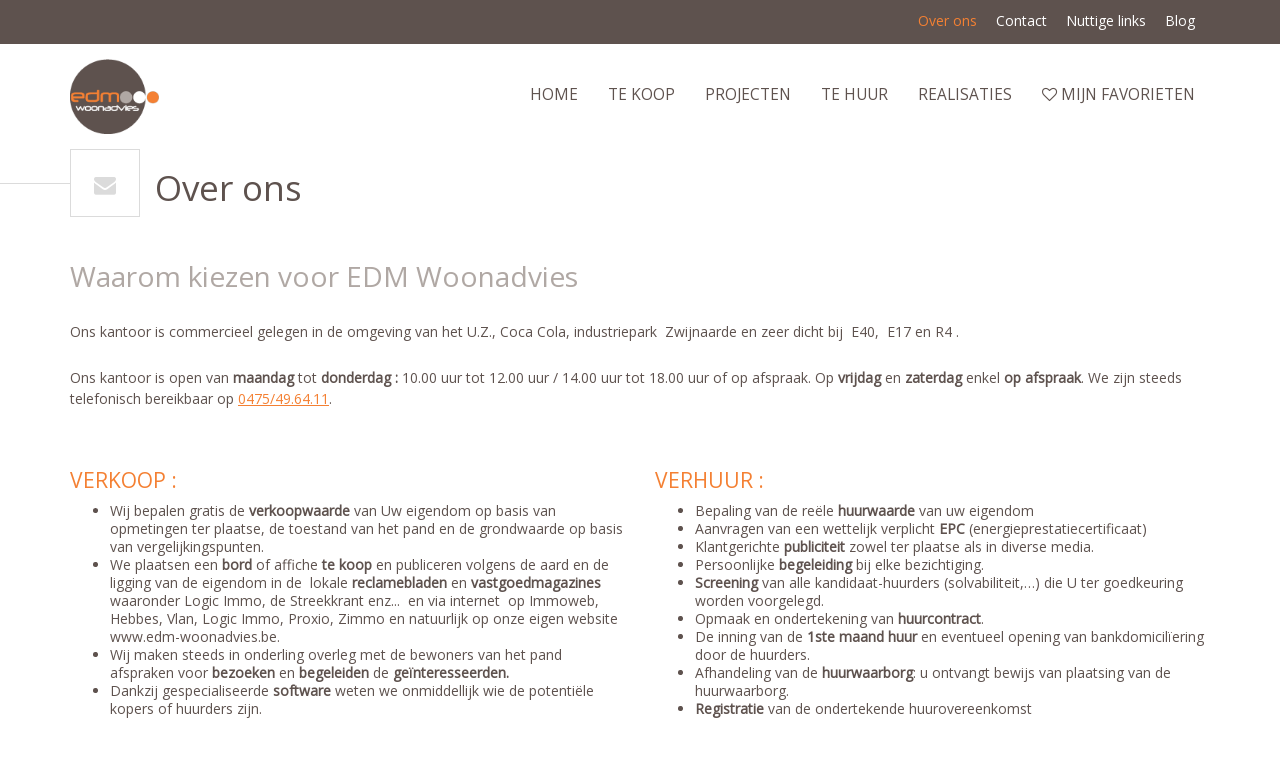

--- FILE ---
content_type: text/html; charset=utf-8
request_url: https://edm-woonadvies.be/nl/over-ons/
body_size: 7568
content:

<!DOCTYPE html>
<html lang="nl">
<head>
    <meta charset="utf-8">
    <meta http-equiv="X-UA-Compatible" content="IE=edge">
    <meta name="viewport" content="width=device-width, initial-scale=1">
    <!-- The above 3 meta tags *must* come first in the head; any other head content must come *after* these tags -->
        <title>EDM Woonadvies, wie zijn we en wat kunnen wij betekenen in de verkoop of verhuur van uw eigendom.</title>
        <meta name="description" content="EDM Woonadvies komt langs voor een gratis waardebepaling van uw eigendom. Wij plaatsen een bord of affiche te koop of te huur en publiceren uw eigendom via internet op proxio, zimmo, Immoweb, Hebbes, Vlan, Logic Immo, en natuurlijk op onze eigen website www.edm-woonadvies.be en in de lokale reclamebladen en vastgoedmagazines waaronder Logic Immo, de Streekkrant enz... .">
        <meta name="keywords" content="">
    <meta name="revisit-after" content="1 day">
    <!-- favicons -- http://www.favicon-generator.org/ -->

    <link rel="apple-touch-icon" sizes="57x57" href="/favicon/edm-woonadvies.be/apple-icon-57x57.png">
    <link rel="apple-touch-icon" sizes="60x60" href="/favicon/edm-woonadvies.be/apple-icon-60x60.png">
    <link rel="apple-touch-icon" sizes="72x72" href="/favicon/edm-woonadvies.be/apple-icon-72x72.png">
    <link rel="apple-touch-icon" sizes="76x76" href="/favicon/edm-woonadvies.be/apple-icon-76x76.png">
    <link rel="apple-touch-icon" sizes="114x114" href="/favicon/edm-woonadvies.be/apple-icon-114x114.png">
    <link rel="apple-touch-icon" sizes="120x120" href="/favicon/edm-woonadvies.be/apple-icon-120x120.png">
    <link rel="apple-touch-icon" sizes="144x144" href="/favicon/edm-woonadvies.be/apple-icon-144x144.png">
    <link rel="apple-touch-icon" sizes="152x152" href="/favicon/edm-woonadvies.be/apple-icon-152x152.png">
    <link rel="apple-touch-icon" sizes="180x180" href="/favicon/edm-woonadvies.be/apple-icon-180x180.png">
    <link rel="icon" type="image/png" sizes="192x192" href="/favicon/edm-woonadvies.be/android-icon-192x192.png">
    <link rel="icon" type="image/png" sizes="32x32" href="/favicon/edm-woonadvies.be/favicon-32x32.png">
    <link rel="icon" type="image/png" sizes="96x96" href="/favicon/edm-woonadvies.be/favicon-96x96.png">
    <link rel="icon" type="image/png" sizes="16x16" href="/favicon/edm-woonadvies.be/favicon-16x16.png">
    <link rel="manifest" href="/favicon/edm-woonadvies.be/manifest.json">
    <meta name="msapplication-TileColor" content="#ffffff">
    <meta name="msapplication-TileImage" content="/favicon/edm-woonadvies.be/ms-icon-144x144.png">
    <meta name="theme-color" content="#ffffff" />
    <!-- CSS -->
    <link href="https://fonts.googleapis.com/css?family=Open+Sans" rel="stylesheet" type="text/css">
    <link href="https://fonts.googleapis.com/css?family=Bree+Serif" rel="stylesheet">
    
    <link rel="stylesheet" type="text/css" href="/css/dist/Template5.min.css?v=218012026180914">
    <link rel="stylesheet" type="text/css" href="/css/cssKlant/edm-woonadvies.be.css">
    
        <!-- cookie consent -->
        <script type="text/javascript">
            var urlPrivacy = "/nl/privacybeleid/";
            var urlTerms = "/nl/cookiebeleid/";
        </script>
        <script src="https://assets.max-immo.be/gdpr-compliance/gdpr.js?cb=18012026180914"></script>
        <script src="/scripts/gdpr/CookieConsent.min.js"></script>
        <script type="text/javascript">
              function init() {
                  window.gdpr.onConsent().then(() => {
                      getScript("https://www.googletagmanager.com/gtag/js?id=UA-77199940-1", () => {
                      // Just an extra check that library google_tag_manager is loaded/not blocked
                      if (typeof window.google_tag_manager !== "undefined") {
                          // Add your tracking code here.
                          window.dataLayer = window.dataLayer || [];
                          function gtag() { dataLayer.push(arguments); }
                          gtag('js', new Date());

                          gtag('config', 'UA-77199940-1');
                      } else {
                          console.error("google_tag_manager not loaded or blocker");
                      }
                  });;
                  });
              }
              waitForGlobal("gdpr", "onConsent", init());
        </script>
</head>
  <body class="overons tekstpage  Yes">
    <div class="wrapper stretched">
        <header class="page-row">

<!-- Secundary nav -->
<div class="secnavbar hiddenPrint">
    <div class="container">
        <div class="row hidden-xs hidden-sm">
            <div class="col-xs-12">
                <div class="secnav">
                                                <a href="/nl/over-ons/" class="active" title="Over ons">Over ons</a>
                            <a href="/nl/contact/" class="" title="Contact">Contact</a>
                            <a href="/nl/nuttige-links/" class="" title="Nuttige links">Nuttige links</a>
                            <a href="/nl/blog/" class="" title="Blog">Blog</a>
                                                        </div>
            </div>
        </div>
    </div>
</div>
<div class="headnavbar">
    <div class="container">
        <!-- mobile nav / main nav -->
        <div class="row">
            <!-- mobile/main nav -->
            <div class="col-xs-8 col-md-4">

                <a href="/"><img src="/media/3912/logo_site.png" alt="" class="img-responsive logo" /></a>
            </div>
            <div class="col-xs-4 visible-xs visible-sm hiddenPrint"><button id="btn_pull"><i class="fa fa-bars"></i></button></div>
            <div class="col-xs-12 col-md-8 hiddenPrint" id="slidenav">
                <!-- all navigation -->
                <div id="MainNavigation">
                        <a href="/nl/" class="" title="NL">Home</a>
                                                <a href="/nl/te-koop/" class="" title="Te koop">Te koop</a>
                            <a href="/nl/projecten/" class="" title="Projecten">Projecten</a>
                            <a href="/nl/te-huur/" class="" title="Te huur">Te huur</a>
                            <a href="/nl/realisaties/" class="" title="Realisaties">Realisaties</a>
                            <a href="/nl/mijn-favorieten/" class="" title="Mijn favorieten"><i class='fa fa-heart-o'></i> Mijn favorieten</a>
                </div>
                <div id="NavMobileAppendix" class="visible-xs visible-sm">
                                                <a href="/nl/over-ons/" class="active" title="Over ons">Over ons</a>
                            <a href="/nl/contact/" class="" title="Contact">Contact</a>
                            <a href="/nl/nuttige-links/" class="" title="Nuttige links">Nuttige links</a>
                            <a href="/nl/blog/" class="" title="Blog">Blog</a>
                                        <div class="langchoice">
                    </div>
                </div>
            </div>
        </div>
    </div>
</div>

        </header>
        <div class="page-row page-row-expanded">
        
<div class="container">
	<div class="row">
        <div class="col-xs-12 hdr">
            <span class="rento-mark lline"><i class="fa fa-envelope" aria-hidden="true"></i></span>
            <h1>Over ons</h1>
        </div>
    </div>
</div>

    <div class="umb-grid">
                <div class="grid-section">
    <div >
        <div class='container'>
        <div class="row clearfix">
            <div class="col-md-12 column">
                <div >
                            
    
<h2>Waarom kiezen voor EDM Woonadvies</h2>
<p>Ons kantoor is commercieel gelegen in de omgeving van het U.Z., Coca Cola, industriepark  Zwijnaarde en zeer dicht bij  E40,  E17 en R4 .</p>
<p>Ons kantoor is open van <strong>maandag</strong> tot <strong>donderdag :</strong> 10.00 uur tot 12.00 uur / 14.00 uur tot 18.00 uur of op afspraak. Op <strong>vrijdag</strong> en <strong>zaterdag</strong> enkel <strong>op afspraak</strong>. We zijn steeds telefonisch bereikbaar op <a href="tel:+32475496411">0475/49.64.11</a>.</p>


                </div>
            </div>        </div>
        </div>
    </div>
    <div >
        <div class='container'>
        <div class="row clearfix">
            <div class="col-md-6 column">
                <div >
                            
    
<h4>VERKOOP :</h4>
<ul>
<li>Wij bepalen gratis de <strong>verkoopwaarde</strong> van Uw eigendom op basis van opmetingen ter plaatse, de toestand van het pand en de grondwaarde op basis van vergelijkingspunten.</li>
<li>We plaatsen een <strong>bord</strong> of affiche <strong>te koop</strong> en publiceren volgens de aard en de ligging van de eigendom in de  lokale <strong>reclamebladen</strong> en <strong>vastgoedmagazines</strong> waaronder Logic Immo, de Streekkrant enz...  en via internet  op Immoweb, Hebbes, Vlan, Logic Immo, Proxio, Zimmo en natuurlijk op onze eigen website www.edm-woonadvies.be.</li>
<li>Wij maken steeds in onderling overleg met de bewoners van het pand afspraken voor <strong>bezoeken</strong> en <strong>begeleiden</strong> de <strong>geïnteresseerden.</strong></li>
<li>Dankzij gespecialiseerde <strong>software</strong> weten we onmiddellijk wie de potentiële kopers of huurders zijn.</li>
<li>We houden U steeds op de hoogte van de belangrijkste ontwikkelingen en U krijgt <strong>elke maand</strong> een gedetailleerd verkoop<strong>verslag</strong>.</li>
<li>We werken met zeer <strong>duidelijke overeenkomsten</strong> tussen verkoper en makelaar</li>
<li>We gebruiken steeds contracten opgesteld door de juridische dienst van het <strong>C.I.B</strong>. (Confederatie van Immobiliënberoepen) en passen deze aan waar nodig, binnen de wettelijke beperkingen.</li>
<li>Wij maken een <strong>volledig dossier</strong> op : we zorgen voor de kadastrale legger en plan, we vragen het bodemattest bij OVAM aan, zorgen voor een E.P.C.- certificaat, de stedenbouwkundige inlichtingen en de elektrische keuring.</li>
<li><strong>Advies </strong>bij uw financiële vragen</li>
<li>We <strong>begeleiden </strong>de kandidaat- kopers tot aan het verlijden van de<strong> notariële akte</strong>.</li>
</ul>


                </div>
            </div>            <div class="col-md-6 column">
                <div >
                            
    
<h4>VERHUUR :</h4>
<ul>
<li>Bepaling van de reële <strong>huurwaarde</strong> van uw eigendom</li>
<li>Aanvragen van een wettelijk verplicht <strong>EPC</strong> (energieprestatiecertificaat)</li>
<li>Klantgerichte<strong> publiciteit</strong> zowel ter plaatse als in diverse media.</li>
<li>Persoonlijke <strong>begeleiding</strong> bij elke bezichtiging.</li>
<li><strong>Screening</strong> van alle kandidaat-huurders (solvabiliteit,…) die U ter goedkeuring worden voorgelegd.</li>
<li>Opmaak en ondertekening van <strong>huurcontract</strong>.</li>
<li>De inning van de <strong>1ste maand huur</strong> en eventueel opening van bankdomicilïering door de huurders.</li>
<li>Afhandeling van de <strong>huurwaarborg</strong>: u ontvangt bewijs van plaatsing van de huurwaarborg.</li>
<li><strong>Registratie</strong> van de ondertekende huurovereenkomst </li>
<li>Invullen <strong>overnamedocumenten</strong> &gt;nutsmaatschappijen (elektriciteit, gas, water) en bezorgen aan de respectievelijke instanties.</li>
<li>Opmaken van de intredende <strong>plaatsbeschrijving</strong> (niet in het ereloon begrepen)</li>
<li>Indien gewenst zorgen wij voor de <strong>jaarlijkse indexering</strong> van de huurprijs.</li>
</ul>


                </div>
            </div>        </div>
        </div>
    </div>
                </div>
    </div>




        </div>
        <footer class="page-row hiddenPrint">
            <!-- links sociale media -->
 <span class="titleFollowus">Volg ons ook op</span>            <div id="ftr_sm">
 <a href="https://www.facebook.com/EdmWoonadvies?fref=ts" target="_blank"><i class="fa fa-facebook"></i></a>                                                                                                                             </div>
            <div class="footerbg">
                <div class="container">
                    <div class="row">
                       <!-- toon alle kantoren die in umbraco zitten -->

                            <div class="col-xs-12 col-sm-6 col-md-3 office">
                                <h3>EDM Woonadvies</h3>
<p><i class="fa fa-map-marker"></i><span>Zwijnaardsesteenweg 812<br />9000 Gent</span></p>                                <p>
                                                                            <i class="fa fa-mobile"></i> 
                                        <a rel="no-follow" href="tel:+32(0)475/496411" 
                                           title="KLIK OM TE BELLEN - enkel beschikbaar mobiel"
                                           class="noLink">+32 (0)475/49 64 11</a><br />                                                                    </p>
                                <p>
                                        <i class="fa fa-envelope"></i> <a href="/cdn-cgi/l/email-protection#40292e262f0025242d6d372f2f2e2124362925336e2225" rel="nofollow"><span class="__cf_email__" data-cfemail="432a2d252c0326272e6e342c2c2d2227352a26306d2126">[email&#160;protected]</span></a><br />                                    <i class="fa fa-tag"></i> BE0899.848.313                                </p>
                                   <p>Waarborgorganisme derdengelden NV AXA BELGIUM Polis 730.390.160</p>
                            </div>
                        <!-- afhankelijk van aantal vul footer aan met: kolom biv info EN 'over ons' (helft footer OF 1/4, indien ingevuld) -->
                           <div class="col-xs-12 col-sm-6 "><h3>Vastgoedmakelaar als ideale tussenpersoon</h3>
<p><span>Wegens onze bewuste keuze om onze portefeuille beperkt te houden kan EDM Woonadvies u </span>een <strong>optimale dienstverlening</strong> garanderen!</p>
<p>De uiteenlopende belangen de verschillende partijen, zowel bij<span> </span><strong>aankoop</strong> van een eigendom, als van <strong>verkoop</strong> of <strong>verhuur</strong>, worden op een professionele manier behandeld. Zo wordt een maximaal<span> </span><strong>vertrouwen</strong><span> </span>gecreëerd worden tussen aanbieder en vragende partij.</p>
<p>Wij staan ervoor in een consensus te bereiken die een optimalisatie van de<span> </span><strong>transactie</strong><span> </span>tot gevolg heeft.</p>
<p><strong>Evelien De Moor &amp; Christine De Bels </strong></p></div>
                        <!-- indien footer vol zonder biv-info: plaats BIV-info over volledige breedte onder kolommen -->   
                          <div class="col-xs-12 col-sm-6 col-md-3">
                             <h3>Erkend makelaar</h3>
                             <p>EDM Woonadvies BVBA is onderworpen aan de deontologische code van het BIV. Erkend vastgoedmakelaar-bemiddelaar met BIV nr 505.543
Land van toekenning is België. Adres <a href="http://www.biv.be/" target="_blank" rel="nofollow">BIV</a>: Luxemburgstraat, 16B, 1000 BRUSSEL. 

<a href="https://www.biv.be/vastgoedmakelaar-biv/deontologie-van-de-vastgoedmakelaar" target="_blank">KB van 27 september 2006</a></p>
                          </div>
                    </div>
                    <div class="row">
                        <div class="col-xs-12">
                            <br/>
                            <small>
                            &copy; 2026 - 
                            <a href="//zabun.be" target="_blank">Zabun</a> - 
                            <a href="/nl/privacybeleid/">privacybeleid</a> - 
                            <a href="/nl/cookiebeleid/">cookiebeleid</a>
                            </small>
                        </div>
                    </div>
                </div>
            </div>
        </footer>
    </div>  

      <iframe id="fitabis" name="fitabis" style="display:none; width:1px; height:1px;"></iframe>
      <!-- thanksmessage contactforms -->
      <!-- thanksmessage contactform seasonsrentals -->
      <!-- Modal favorieten -->
      <div class="modal fade modal-container" id="loginmodal" tabindex="-1" role="dialog" aria-labelledby="myModalLabel" aria-hidden="true">
    <div class="modal-dialog">
    <div class="modal-content">
        <div class="modal-header">
        	<button type="button" class="close" data-dismiss="modal" aria-label="Close"><span aria-hidden="true">&times;</span></button>
        	<h2>Mijn favorieten</h2>
        </div>
        <div class="modal-body">
            <div class="copy">
                <div id="login" class="form">
                    <div class="row">
                        <div class="col-xs-12">
                            <h3>Inloggen</h3>
                            <div class="form-group" id="loginEmail">
                                <input type="text" placeholder="E-mail" class="form-control input-lg" />
                                <small><em>Met je e-mailadres kan je op elke computer opnieuw inloggen op onze website en zo je favorieten opnieuw opvragen</em></small>
                            </div>
                        </div>
                    </div>
                    <div class="row">
                        <div class="col-xs-12">
                            <div class="form-check">
                                <input type="checkbox" id="checkOptIn" class="checkOptInjs"/>
                                <label class="form-check-label" for="exampleCheck1">Ik ga akkoord met de <a href="/nl/privacybeleid/">privacyvoorwaarden</a></label>
                            </div>
                            <input type="button" class="btn input-lg" id="btnFavLogin" value="Inloggen" disabled/>
                        </div>
                    </div>
                </div>
                <div id="register" style="display: none;"  class="form">
                    <div class="row">
                        <div class="col-md-12">
                            <h3>Registreer</h3>
                        </div>
                    </div>
                    <div class="row">
                        <div class="col-md-6">
                            <div class="form-group" id="r_firstname">
                                <input type="text" placeholder="Voornaam" class="form-control input-lg" />
                            </div>
                        </div>
                        <div class="col-md-6">
                            <div class="form-group" id="r_lastname">
                                <input type="text" placeholder="Naam" class="form-control input-lg" />
                            </div>
                        </div>
                    </div>
                    <div class="row">
                        <div class="col-md-6">
                            <div class="form-group has-success" id="r_email">
                                <input type="text" placeholder="E-mail" class="form-control success input-lg" />
                            </div>
                        </div>
                        <div class="col-md-6">
                            <div class="form-group" id="r_phone">
                                <input type="text" placeholder="Telefoon" class="form-control input-lg" />
                            </div>
                        </div>
                    </div>
                    <div class="row">
                        <div class="col-xs-12">
                            <div class="form-check">
                                <input type="checkbox" id="checkOptInR" class="checkOptInjs" /> 
                            <label class="form-check-label" for="exampleCheck1">Ik ga akkoord met de <a href="/nl/privacybeleid/">privacyvoorwaarden</a></label>
                        </div>
                            <input type="button" id="btnFavRegister" class="btn input-lg" value="Registreer" disabled/>
                        </div>
                    </div>
                </div>
		    </div>
        </div>
        <div class="cf footer modal-footer">
        	<button type="button" class="btn btn-default btnSluiten" data-dismiss="modal">Sluiten</button>
        </div>
    </div><!-- /.modal-content -->
    <div class="overlay"></div>
    </div><!-- /.modal-dialog -->
</div><!-- /.modal -->
      
      
      <!-- remarketing-tag -->
      <script data-cfasync="false" src="/cdn-cgi/scripts/5c5dd728/cloudflare-static/email-decode.min.js"></script><script>
		/* <![CDATA[ */
		
		/* ]]> */
      </script>
      
      <!-- jQuery (necessary for Bootstrap's JavaScript plugins) -->
      <script src="https://ajax.googleapis.com/ajax/libs/jquery/1.12.4/jquery.min.js"></script>
      <script type="text/javascript" src="https://maps.googleapis.com/maps/api/js?key="></script>
          <script src='https://www.google.com/recaptcha/api.js'></script>
          <script type="text/javascript">var checkCaptcha = true;</script>
      <!-- own scripts -->
      <script src="/modules/zoekmodule/Scripts/4all_search.js?v=2"></script>
      <!-- zoekmodule -->
      <script type="text/javascript">
          var showFitabisSuggestion = '21';
          var mediatoken = 'NDFHPCBYHWLNIQSGLTVVNRFQUHQYRBOFLMNVYAIXDWULQFVBWR';
          var companyID = '932';
          var fitabisServer = "https://fitabis.4al.be";
          var lang = 'NL';
          var htmlTemplateProperty_1 = '&lt;div class=&quot;col-xs-12&quot;&gt;    &lt;div class=&quot;PropertySpotlightGridItem GridItem_1 trans_{{Property_Transaction}}&quot;&gt;        &lt;div class=&quot;row&quot;&gt;            &lt;!-- afbeelding en labels --&gt;            &lt;div class=&quot;col-xs-12 col-sm-7 col-md-8&quot;&gt;                &lt;div class=&quot;imgclip&quot;&gt;                    &lt;a class=&quot;hypSpotlight&quot; href=&quot;{{Property_URL_adj}}&quot;&gt;                        &lt;img src=&quot;/fortissimmo/{{currentHost}}/images/{{Image_URL}}&quot;                              alt=&quot;{{Property_SEO}}&quot; class=&quot;img-responsive&quot; height=&quot;520&quot; width=&quot;750&quot; /&gt;                        &lt;!-- label --&gt;                        {{{PropertyLabel}}}                        &lt;!-- epc waalse panden --&gt;                                                &lt;div class=&quot;overlay&quot;&gt;&lt;span class=&quot;btn&quot;&gt;{{btnMoreInfo}}&lt;/span&gt;&lt;/div&gt;                    &lt;/a&gt;                    {{{btnFavo}}}                &lt;/div&gt;            &lt;/div&gt;            &lt;!-- Info --&gt;            &lt;div class=&quot;col-xs-12 col-sm-5 col-md-4&quot;&gt;                &lt;div class=&quot;colorBar&quot;&gt;                    &lt;i class=&quot;fa fa-map-marker&quot;&gt;&lt;/i&gt;                    {{Property_City_Value}}{{Property_address}}                &lt;/div&gt;                &lt;div class=&quot;info&quot;&gt;                    &lt;h3&gt;&lt;a class=&quot;hypSpotlight&quot; href=&quot;{{Property_URL_adj}}&quot;&gt;{{PropertyTypeTitle}}&lt;/a&gt;&lt;/h3&gt;                    &lt;p&gt;{{PropertyTitle}}&lt;/p&gt;                    &lt;span class=&quot;SpotlightPrice&quot;&gt;{{{priceFrom}}}&lt;/span&gt;                &lt;/div&gt;                &lt;div class=&quot;shortinfo&quot;&gt;                    {{{PropertyShortinfo}}}                &lt;/div&gt;            &lt;/div&gt;        &lt;/div&gt;    &lt;/div&gt;&lt;/div&gt;';
          var htmlTemplateProperty_2 = '&lt;div class=&quot;col-xs-12 col-sm-6&quot;&gt;    &lt;div class=&quot;PropertySpotlightGridItem GridItem_2 trans_{{Property_Transaction}}&quot;&gt;        &lt;div class=&quot;imgclip&quot;&gt;            &lt;a class=&quot;hypSpotlight&quot; href=&quot;{{Property_URL_adj}}&quot;&gt;                &lt;img src=&quot;/fortissimmo/{{currentHost}}/images/{{Image_URL}}&quot; alt=&quot;{{Property_SEO}}&quot; class=&quot;img-responsive&quot; height=&quot;306&quot; width=&quot;555&quot; /&gt;                {{{PropertyLabel}}}                &lt;div class=&quot;overlay&quot;&gt;&lt;span class=&quot;btn&quot;&gt;{{btnMoreInfo}}&lt;/span&gt;&lt;/div&gt;            &lt;/a&gt;            {{{btnFavo}}}        &lt;/div&gt;        &lt;div class=&quot;colorBar&quot;&gt;            &lt;i class=&quot;fa fa-map-marker&quot;&gt;&lt;/i&gt;            {{PropertyLocation}}            &lt;span class=&quot;SpotlightPrice&quot;&gt;{{{priceFrom}}}&lt;/span&gt;        &lt;/div&gt;        &lt;div class=&quot;info&quot;&gt;            &lt;h3&gt;&lt;a class=&quot;hypSpotlight&quot; href=&quot;{{Property_URL_adj}}&quot;&gt;{{PropertyTypeTitle}}&lt;/a&gt;&lt;/h3&gt;            &lt;p&gt;{{PropertyTitle}}&lt;/p&gt;        &lt;/div&gt;        &lt;div class=&quot;shortinfo&quot;&gt;            {{{PropertyShortinfo}}}        &lt;/div&gt;      &lt;/div&gt;&lt;/div&gt;';
          var htmlTemplateProperty_3 = '&lt;div class=&quot;col-xs-12 col-sm-6 col-md-4&quot;&gt;    &lt;div class=&quot;PropertySpotlightGridItem GridItem_3 trans_{{Property_Transaction}}&quot;&gt;        &lt;div class=&quot;imgclip&quot;&gt;            &lt;a class=&quot;hypSpotlight&quot; href=&quot;{{Property_URL_adj}}&quot;&gt;                &lt;img src=&quot;/fortissimmo/{{currentHost}}/images/{{Image_URL_tn}}&quot; alt=&quot;{{Property_SEO}}&quot; class=&quot;img-responsive&quot; height=&quot;245&quot; width=&quot;360&quot; /&gt;                {{{PropertyLabel}}}                &lt;div class=&quot;overlay&quot;&gt;&lt;span class=&quot;btn&quot;&gt;{{btnMoreInfo}}&lt;/span&gt;&lt;/div&gt;            &lt;/a&gt;            {{{btnFavo}}}        &lt;/div&gt;        &lt;div class=&quot;colorBar&quot;&gt;            &lt;i class=&quot;fa fa-map-marker&quot;&gt;&lt;/i&gt;            {{PropertyLocation}}            &lt;span class=&quot;SpotlightPrice&quot;&gt;{{{priceFrom}}}&lt;/span&gt;        &lt;/div&gt;        &lt;div class=&quot;info&quot;&gt;            &lt;h3&gt;&lt;a class=&quot;hypSpotlight&quot; href=&quot;{{Property_URL_adj}}&quot;&gt;{{PropertyTypeTitle}}&lt;/a&gt;&lt;/h3&gt;            &lt;p&gt;{{PropertyTitle}}&lt;/p&gt;        &lt;/div&gt;        &lt;div class=&quot;shortinfo&quot;&gt;            {{{PropertyShortinfo}}}        &lt;/div&gt;      &lt;/div&gt;&lt;/div&gt;';
          var htmlTemplateProperty_4 = '&lt;div class=&quot;col-xs-12 col-sm-6 col-md-4 col-lg-3&quot;&gt;    &lt;div class=&quot;PropertySpotlightGridItem GridItem_4 trans_{{Property_Transaction}}&quot;&gt;        &lt;div class=&quot;imgclip&quot;&gt;            &lt;a class=&quot;hypSpotlight&quot; href=&quot;{{Property_URL_adj}}&quot;&gt;                &lt;img src=&quot;/fortissimmo/{{currentHost}}/images/{{Image_URL_tn}}&quot;                     alt=&quot;{{Property_SEO}}&quot; class=&quot;img-responsive&quot; height=&quot;147&quot; width=&quot;263&quot; /&gt;                {{{PropertyLabel}}}                &lt;div class=&quot;overlay&quot;&gt;&lt;span class=&quot;btn&quot;&gt;{{btnMoreInfo}}&lt;/span&gt;&lt;/div&gt;            &lt;/a&gt;            {{{btnFavo}}}        &lt;/div&gt;        &lt;div class=&quot;colorBar&quot;&gt;            &lt;i class=&quot;fa fa-map-marker&quot;&gt;&lt;/i&gt; {{Property_City_Value}}        &lt;/div&gt;        &lt;div class=&quot;info&quot;&gt;            &lt;h3&gt;&lt;a class=&quot;hypSpotlight&quot; href=&quot;{{Property_URL_adj}}&quot;&gt;{{PropertyTypeTitle}}&lt;/a&gt;&lt;/h3&gt;            &lt;span&gt;{{Property_address}}&lt;/span&gt;            &lt;p&gt;{{{PropertyShortinfo}}}&lt;/p&gt;        &lt;/div&gt;        &lt;div class=&quot;shortinfo&quot;&gt;            {{{priceFrom}}}{{{PropertyReference}}}        &lt;/div&gt;     &lt;/div&gt;&lt;/div&gt;';
          var repository = $.FortissimmoRepository(mediatoken, { Transaction: "0" });
          var service = $.FortissimmoService(repository);
          var ui = $.FortissimmoUI(service);
          var favo_ui = $.FortissimmoFavoritesUI(service);
          var addFavourit = 'Voeg toe aan favorieten';
          var delFavourit = 'Verwijder als favoriet';
          var addedFavourit = 'Toegevoegd als favoriet';
          var facebookAppId = '';
          var lblSuggestion_fitabis = 'Suggestie';
          var title_pdSuggestion_fitabis = 'Ook interessant';
          var supercookie_lblNew = 'Nieuw';
          var supercookie_lblNewPrice = 'Nieuwe prijs';
          var supercookie_box = 'Bus';
          var supercookie_btnMoreInfo = "Klik voor meer info";
		  var imagePath = 'edm-woonadvies.be';
          var useOwnReference = "False";
          var title_from = "Vanaf";
      </script>
      
      <script src="/scripts/dist/Template5.min.js?v=202207131" charset="utf-8"></script>
  <script defer src="https://static.cloudflareinsights.com/beacon.min.js/vcd15cbe7772f49c399c6a5babf22c1241717689176015" integrity="sha512-ZpsOmlRQV6y907TI0dKBHq9Md29nnaEIPlkf84rnaERnq6zvWvPUqr2ft8M1aS28oN72PdrCzSjY4U6VaAw1EQ==" data-cf-beacon='{"version":"2024.11.0","token":"29ce41ba6c554638bba765934e940a65","r":1,"server_timing":{"name":{"cfCacheStatus":true,"cfEdge":true,"cfExtPri":true,"cfL4":true,"cfOrigin":true,"cfSpeedBrain":true},"location_startswith":null}}' crossorigin="anonymous"></script>
</body>
</html>

--- FILE ---
content_type: text/css
request_url: https://edm-woonadvies.be/css/cssKlant/edm-woonadvies.be.css
body_size: 4520
content:
/*font in map fonts - zie entrez-vastgoed
@font-face {
    font-family: GothamRoundedMedium_21022;
    src: url(/fonts/GothamRoundedMedium_21022.woff);
}
body { font-family:'GothamRoundedMedium_21022'; color:#072c42;}
    ---------------------------------------*/

/*@import url('https://fonts.googleapis.com/css?family=Ranga');*/
body { /*font-family: 'Ranga', cursive;*/ color: #5e524e; }

/* color bordeaux #98012e - fel roze #e40145 - donkergijs #555 */
/*color bruin #5e524e - beige #b0a8a4 - oranje #f48033*/
/*---------------------------------------------------------------------------*/

/*foto's pand overzicht scale ipv crop 
dit gaf wel problemen bij overzicht op IE, sommige panden in overzicht hingen aan mekaar
en de knop stond er helemaal links en maar half zichtbaar
--------- 3 panden naast mekaar----------*/
.offer .hypSpotlight img.img-responsive {
    height: 240px;width:auto;
}
/*--------- 2 panden naast mekaar----------
.offer .hypSpotlight img.img-responsive {
    height: 306px;width:auto;
}
+
#propertysugg .PropertySpotlightGridItem .imgclip {
    max-height: 234px;width:auto;}*/


/*foto's suggestion en fitabis kaders gelijke hoogte-------------------------------------------*/
#propertysugg .img-responsive {
    height: 240px;
    width: auto;
	margin: 0 auto;
}
#propertysugg .PropertySpotlightGridItem {
    background: #f6f6f6;
}
body.nl.home.No .PropertySpotlightGridItem {
    background: #eee;
}
body.nl.home.No .img-responsive {
    height: 240px;
    width: auto;
}
/*in combinatie met onderstaande in media 992 om foto in het midden te plaatsen
#propertysugg .PropertySpotlightGridItem .imgclip{width:100%;}*/
/*END foto's suggestion en fitabis kaders -------------------------------------------------------*/


/*lijntje en icoon bvb diamant een bepaalde kleur geven*/
/*.rento-mark.lline:before {background: #0d2d44;}
.rento-mark {color: #0d2d44;border: 1px solid #0d2d44;}*/
/* wijzigen icoon idk (van diamand naar verrekijker - zie vastgoed michoel) */
/*.fa-diamond:before { content: "\f1e5";}*/

/*button - met schaduw en border*/
/*.btn {background: #98012e; box-shadow: inset -1px -2px #e40845; color: #fff;}
.btn:hover {background: #555; border-color:#000; color: #fff;}
#btn_closeCookieBar {border-color:#ff0000;}
.shortinfo .btn {border-color:#ff0000;}
.uzoektbox .btn {border-color:#ff0000;}
.btn.btn_contactform {border-color:#ff0000;}
a#lnkFavorieten.btn {border-color:#ff0000;}
input#btnFavLogin.btn.input-lg {border-color:#ff0000;}
button.btn.btn-default.btnSluiten{border-color:#ff0000;}*/

/*button - zonder schaduw of border*/
.btn {background: #f48033;box-shadow: none;color: #fff;}
.btn:hover {background: #5e524e;color: #fff;border:none;}
.btn, button {border: none;}

/* hoofdnavigatie */
/*bij gekleurde achtergrond is het belangrijk om de achtergrondkleur van de header in te stellen, dit voor mobiele toestellen*/
/*header { background:#0f0d9f; }*/
#MainNavigation a { color: #5e524e; background:#fff; }
#MainNavigation a:hover {color: #f48033;}
#MainNavigation a.active, .GridItem_4 .SpotlightPrice, .box span { color: #f48033; }
/*menu-items dichter bij mekaar
#MainNavigation a{padding: 12px 10px 0;}*/
/* secnavigatie */
.secnavbar { background: #5e524e; border-bottom: 0px solid #eee; }
.secnav a {color: #fff;}
.secnav a:hover {color: #f48033;}
.secnav a.active {color: #f48033;}

/* Logo -> min-height zorgt voor vervorming, min-width niet. Min-width mag wel niet te groot zijn, anders kan het logo door het menu staan. Moet gecombineerd worden met max-height 
.logo { min-width: 200px; } 
.logo {max-height:200px;}*/

h1{color:#5e524e;}
h2{color:#b0a8a4;}
body.nl.home.Yes h2{color:#5e524e;}
h3{color:#f48033;}
h4{color:#f48033;}
h5{color:#f48033;}

/*link kleur hover algemeen site*/
a:hover{color:#000;}
/*kleur link*/
.lnkbtn, a {color: #f48033;}
.lnkbtn, a:hover {color: #000;}
/*uw favorieten-----------------------------------------------------------------------------*/
/* achtergrondkleur heb je al favorieten geregistreerd*/
.bg-info{background-color:#ececec!important;}
/* achtergrondkleur start meteen */
.bg-success {background-color: #ececec;}
/*achtergrondkleur knop te koop - te huur - ...*/
.bg-success a {background: #f48033;}
.bg-success a:hover {background: #5e524e;color:#fff;}
/*tekst p ik zoek een eigendom*/
.col-xs-12 .bg-success p {color:#000;}
/*------------------------------------------------------------------------------------------*/


/*tekst kleur in bovenste banner op home
.introContent h1{color:#000;}
.home .subtitle{color: #000;}
.home .subtitle a{color:#000;}
.home .subtitle h3 {color:#000;}
.home .subtitle h3 a:hover{color:#4ab8a8;}*/

/*tekstblok bovenste banner home helemaal rechts plaatsen - zie vastgoed Schepens
section.homeSlogan.txtBG .container {float:right;width:auto;}*/

/*achtergrond tekstblok meer transparant maken
section.homeSlogan.txtBG .introContent {background: rgba(255,255,255,.4); padding: 6px;}*/

/*achtergrondkleur kader op onderste foto home*/
.kmiBox {background: #f48033;}
.kmiBox h2{color:#fff;}
.kmiBox h3{color:#fff;}
.kmiBox h4{color:#fff;}
.kmiBox h5{color:#fff;}
.kmiBox .btn{background:#5e524e;color:#fff;}
.kmiBox .btn:hover{background:#fff;color:#5e524e;}
/*tel tonen op einde contactform u zoekt*/
/*.KMI_phone {display: block!important;}*/

/* pand overzicht---------------------------------------------------------------------------*/
.trans_5 a, .trans_6 a { cursor: not-allowed; }
/*achtergrondkleur zoekbalk*/
/*.zoekmodule {background: #ff0000;}*/

/*kleur hartje op pand overzicht*/
button#hypFavo {color:#ff4f09;}
/*achtergrondkleur hartje pand overzicht*/
.fo-favo-active, button#hypFavo:hover{background: rgba(240,10,75,.5)!important;}
/*hartje en zoekbalk verbergen op referenties*/
/*body.verkocht.offer.No #hypFavo{display:none;}
body.verkocht.offer.No .zoekmodule{display:none;}*/

/*titel verbergen op pand_overzicht zie foximo
.PropertySpotlightGridItem .info p{display:none;}*/
/*color bruin #5e524e - beige #b0a8a4 - oranje #f48033*/
/*kleur band pand overzicht*/
.colorBar {background: #b0a8a4;color: #fff;}
/*kleur achtergrond blokken pand overzicht - purevastgoed
.PropertySpotlightGridItem .info {background: #0f0d9f;color:#fff;}
.PropertySpotlightGridItem .info h3 a {color: #fff;}
.PropertySpotlightGridItem .info p {color: #fff;}

/*kleur pagenumber active
#paging a{color:#000!important;}*/
#paging .active a{background: #f48033;}

/*kleur labels
.lblNew{background:#ff6000!important;color:#fff!important;}
.lblNewPrice{background:#666!important;color:#fff!important;}
.lblOption{background:#00cc33!important;color:#fff!important;}*/

/*geen afgeronde hoekjes aan de labels verkocht...*/
/*.lbl{border-radius: 0px;}*/
/*-------------------------------------------------------------------------------*/

/*pand detail------------------------------------------------------------------*/
/*body.verkauf.offer.No .GridItem_3 .overlay .btn {margin-left: -41%;}
body.avendre.offer .No .GridItem_3 .overlay .btn {margin-left: -24%;}*/
/*foto verantw vertegenw*/
.infoSales .imgClip {
    height: 100%;
}
/*pijltjes slideshow altijd zichtbaar*/
.rsHidden{visibility:visible!important;opacity: 1;}

/*map verbergen*/
/*div#GmapDetail{display:none;}
div.col-xs-12.col-md-6 #GmapDetail{display:none;}*/
/*+ in @media (min-width: 992px) volgende toevoegen om de omgeving over de volledige breedte te spreiden   
    body.propertydetail.propertyDetail .col-md-6 {width: 100%;}*/

/*printerke
.quicknavBackAndForth a {color:#F55F00;}*/

/*titel knop bvb Turkije met hoofdletter zetten*/
/*div.col-xs-12.hdr h1{text-transform:Capitalize;}*/
/*de pagina's privacy en cookie met hoofdletter plaatsen*/
body.privacybeleid.tekstpage.No{text-transform:Capitalize;}
body.cookiebeleid.tekstpage.No{text-transform:Capitalize;}
/*body.cookiebeleid.tekstpage.No div.col-xs-12.hdr h1{text-transform:Capitalize;}
body.privacybeleid.tekstpage.No div.col-xs-12.hdr h1{text-transform:Capitalize;} ? */

/*kleur titel pand detail*/
.shortinfo h4{color:#5e524e;}
/*kleur naam vertegenwoordiger*/
.infoSales .info span{color:#5e524e;}
/*kleur gsm-icoontje bij vertegenwoordiger*/
.infoSales .info i{color:#5e524e;}

/*kleur knop voor bestanden
.bestanden i{color:#ff0000;}
div.col-xs-12.col-sm-6.col-md-4.filesmargin a{color:#ff0000;}*/
.bestanden:hover{background:#f48033;}
.pd2 .bestanden {border: 5px solid #f48033;}

/*kleur Prijs infokadertje rechts onder*/
.priceTrigger {color: #000;}

/*veld commentaar prijs verbergen*/
.priceTrigger .bubble.bubbleTop{display:none;}
/*veld commentaar adres verbergen*/
/*div.commentAddress.bubble{display:none;}*/

/*kleur link voeg toe aan favorieten
.fo-favo-btn {color:#ff0000;}*/

/*aantal geinterisseerden verbergen*/
/*.shortinfo span {display: none;}*/

/*kleur tekst omgeving naast liggingsplannetje (lymmo)
ul.ul_envi{color:#000;}*/

/*bouwtechnisch - woordje technisch staat door woordje criteria (vastgoed-schepens)
.table-responsive {padding-top: 20px;}*/

/*kleur achtergrond extra contactveldje contactbalk die soms verschijnt boven indeling*/
.ctaboxBtwn {background: #b0a8a4;color:#fff;}
.ctaboxBtwn a{color:#fff;}

/*tekst
span.txtCta2 {color: #000;}*/

/*kleur scheidingslijn en OF op contactbalk die soms verschijnt boven indeling*/
.VerticalBar {border-right: 1px solid #5e524e;}
.VerticalBar span {background:#b0a8a4;color:#5e524e;}

/*kleur knop op contactbalk die soms verschijnt boven indeling
div.col-xs-12.col-sm-6 .btn {background:#ff0000;}
div.col-xs-12.col-sm-6 .info span{color:#fff;}*/

/*proxio verbergen onder kader credit-aflossingstabel
div.creditsAfl {display:none;}*/
/*credit-aflossingstabel verbergen
div.row.hypoTheek{display:none;}*/
/*-----------------------------------------------------------------------------*/

/*footer------------------------------------------------------------------------------------*/
.footerbg{background:#5e524e;color:#fff;}
.footerbg a {color: #ccc;}
.footerbg a:hover {color:#333;}*/

/*afbeelding kantoor hoger plaatsen*/
/*.office img {margin-top: 26px;}*/
/*blokje tekst dat naast de kantoorgegevens in footer staat dichter bij h3 plaatsen, dus de tekst iets hoger
.footerbg .col-xs-12.col-sm-6.col-md-9 h3{margin-bottom:-13px;}*/
/*blokje tekst kantoorgegevens in footer lager plaatsen bij indeling 1 kantoor + over ons + biv-geg (zie affinimmo)*/
.footerbg .col-xs-12 .col-sm-6.col-md-3 .office h3{margin-bottom:53px;}

/*background icoontjes footer
.office i{background:#fff;}*/

/*kleur tel en e-mail onderaan bij adresgegevens*/
/*.col-md-3 a{font-weight:bold; color:#daf588;}*/
/*-------------------------------------------------------------------------------------------*/

/*u zoekt*/
/*u zoekt kleur knop gekozen gemeenten*/
.tag {background:#333;}
/*deleteknopke op deze knop*/
i.deleteCity { background: #ff0000;}
/*kleur voorgestelde lijst gekozen gemeenten na typen van enkele letters*/
.suggest-wrapper li a:hover {background-color: silver;color: #fff;}
/*knop volgende*/
.btnNext{color:#f7a800;}
.btnNext:hover{color:#0f0d9f;}
/*icoontjes volgende volgende ...*/
.shortbar.active, .shortbar.active i {border-color: #FB235F; color: #FB235F;}
/*check nieuwbouw*/
input:checked+.slider {background-color: #2196F3;}
/*bij zwarte fond zie lymmo*/
/*.graySection .col-xs-12 h1{color:#000;}
.graySection .col-xs-12 .intro{color:#000;}*/
/*--------------------*/

/*kleur logo sociale media*/
/*#ftr_sm a {background:#0f0d9f;color:#fff;}*/
#ftr_sm a:hover { background: #f48033; }
/*kleur f bij hover*/
/*#ftr_sm a:hover .fa{color:#fff;}
.titleFollowus {color: #0f0d9f;}*/

/*blog - terug naar overzicht
a.lnk_overviewBlog{color:#000;}*/
a:hover.lnk_overviewBlog{color:#f48033;}

/*slechte layout bij col 4-4-4*/
.umb-grid .clearfix.row {
    display: block;
    clear: both;
}

/*hoogte onderste fotobanner*/
@media (min-width: 500px) {
	.kmi {min-height:200px;}
    }
/*----------------------------------*/
/*blanco gaten in rijen pand overzicht*/
.offer .PropertySpotlightGridItem{min-height: 458px;margin-bottom: 30px;}


/*gsm ---------------*/
/*tekstblok bovenste banner home verbergen*/
/*@media (max-width: 400px) {
    section.homeSlogan.txtBG .container {
        display: none;}
    }
}*/

/*ipad en groter*/
@media (min-width: 768px) {
    
}

/*kleine desktop en groter*/
@media (min-width: 992px) {   
    /*hoogte van de foto pand overzicht bepalen
	.offer .PropertySpotlightGridItem .imgclip {height: 185px;overflow: hidden;}*/
    #propertysugg .PropertySpotlightGridItem .imgclip{width:100%;}
}

/*groot scherm en groter*/
@media (min-width: 1200px) {

}

--- FILE ---
content_type: application/javascript
request_url: https://edm-woonadvies.be/modules/zoekmodule/Scripts/4all_search.js?v=2
body_size: 38134
content:
/* http://tools.4al.be/fortissimmo.search/jquery.ba-bbq.min.js */
jQuery.browser = {};
(function () {
    jQuery.browser.msie = false;
    jQuery.browser.version = 0;
    if (navigator.userAgent.match(/MSIE ([0-9]+)\./)) {
        jQuery.browser.msie = true;
        jQuery.browser.version = RegExp.$1;
    }
})();
/*
 * jQuery BBQ: Back Button & Query Library - v1.2.1 - 2/17/2010
 * http://benalman.com/projects/jquery-bbq-plugin/
 * 
 * Copyright (c) 2010 "Cowboy" Ben Alman
 * Dual licensed under the MIT and GPL licenses.
 * http://benalman.com/about/license/
 */
(function ($, p) { var i, m = Array.prototype.slice, r = decodeURIComponent, a = $.param, c, l, v, b = $.bbq = $.bbq || {}, q, u, j, e = $.event.special, d = "hashchange", A = "querystring", D = "fragment", y = "elemUrlAttr", g = "location", k = "href", t = "src", x = /^.*\?|#.*$/g, w = /^.*\#/, h, C = {}; function E(F) { return typeof F === "string" } function B(G) { var F = m.call(arguments, 1); return function () { return G.apply(this, F.concat(m.call(arguments))) } } function n(F) { return F.replace(/^[^#]*#?(.*)$/, "$1") } function o(F) { return F.replace(/(?:^[^?#]*\?([^#]*).*$)?.*/, "$1") } function f(H, M, F, I, G) { var O, L, K, N, J; if (I !== i) { K = F.match(H ? /^([^#]*)\#?(.*)$/ : /^([^#?]*)\??([^#]*)(#?.*)/); J = K[3] || ""; if (G === 2 && E(I)) { L = I.replace(H ? w : x, "") } else { N = l(K[2]); I = E(I) ? l[H ? D : A](I) : I; L = G === 2 ? I : G === 1 ? $.extend({}, I, N) : $.extend({}, N, I); L = a(L); if (H) { L = L.replace(h, r) } } O = K[1] + (H ? "#" : L || !K[1] ? "?" : "") + L + J } else { O = M(F !== i ? F : p[g][k]) } return O } a[A] = B(f, 0, o); a[D] = c = B(f, 1, n); c.noEscape = function (G) { G = G || ""; var F = $.map(G.split(""), encodeURIComponent); h = new RegExp(F.join("|"), "g") }; c.noEscape(",/"); $.deparam = l = function (I, F) { var H = {}, G = { "true": !0, "false": !1, "null": null }; $.each(I.replace(/\+/g, " ").split("&"), function (L, Q) { var K = Q.split("="), P = r(K[0]), J, O = H, M = 0, R = P.split("]["), N = R.length - 1; if (/\[/.test(R[0]) && /\]$/.test(R[N])) { R[N] = R[N].replace(/\]$/, ""); R = R.shift().split("[").concat(R); N = R.length - 1 } else { N = 0 } if (K.length === 2) { J = r(K[1]); if (F) { J = J && !isNaN(J) ? +J : J === "undefined" ? i : G[J] !== i ? G[J] : J } if (N) { for (; M <= N; M++) { P = R[M] === "" ? O.length : R[M]; O = O[P] = M < N ? O[P] || (R[M + 1] && isNaN(R[M + 1]) ? {} : []) : J } } else { if ($.isArray(H[P])) { H[P].push(J) } else { if (H[P] !== i) { H[P] = [H[P], J] } else { H[P] = J } } } } else { if (P) { H[P] = F ? i : "" } } }); return H }; function z(H, F, G) { if (F === i || typeof F === "boolean") { G = F; F = a[H ? D : A]() } else { F = E(F) ? F.replace(H ? w : x, "") : F } return l(F, G) } l[A] = B(z, 0); l[D] = v = B(z, 1); $[y] || ($[y] = function (F) { return $.extend(C, F) })({ a: k, base: k, iframe: t, img: t, input: t, form: "action", link: k, script: t }); j = $[y]; function s(I, G, H, F) { if (!E(H) && typeof H !== "object") { F = H; H = G; G = i } return this.each(function () { var L = $(this), J = G || j()[(this.nodeName || "").toLowerCase()] || "", K = J && L.attr(J) || ""; L.attr(J, a[I](K, H, F)) }) } $.fn[A] = B(s, A); $.fn[D] = B(s, D); b.pushState = q = function (I, F) { if (E(I) && /^#/.test(I) && F === i) { F = 2 } var H = I !== i, G = c(p[g][k], H ? I : {}, H ? F : 2); p[g][k] = G + (/#/.test(G) ? "" : "#") }; b.getState = u = function (F, G) { return F === i || typeof F === "boolean" ? v(F) : v(G)[F] }; b.removeState = function (F) { var G = {}; if (F !== i) { G = u(); $.each($.isArray(F) ? F : arguments, function (I, H) { delete G[H] }) } q(G, 2) }; e[d] = $.extend(e[d], { add: function (F) { var H; function G(J) { var I = J[D] = c(); J.getState = function (K, L) { return K === i || typeof K === "boolean" ? l(I, K) : l(I, L)[K] }; H.apply(this, arguments) } if ($.isFunction(F)) { H = F; return G } else { H = F.handler; F.handler = G } } }) })(jQuery, this);
/*
 * jQuery hashchange event - v1.2 - 2/11/2010
 * http://benalman.com/projects/jquery-hashchange-plugin/
 * 
 * Copyright (c) 2010 "Cowboy" Ben Alman
 * Dual licensed under the MIT and GPL licenses.
 * http://benalman.com/about/license/
 */
(function ($, i, b) { var j, k = $.event.special, c = "location", d = "hashchange", l = "href", f = $.browser, g = document.documentMode, h = f.msie && (g === b || g < 8), e = "on" + d in i && !h; function a(m) { m = m || i[c][l]; return m.replace(/^[^#]*#?(.*)$/, "$1") } $[d + "Delay"] = 100; k[d] = $.extend(k[d], { setup: function () { if (e) { return false } $(j.start) }, teardown: function () { if (e) { return false } $(j.stop) } }); j = (function () { var m = {}, r, n, o, q; function p() { o = q = function (s) { return s }; if (h) { n = $('<iframe src="javascript:0"/>').hide().insertAfter("body")[0].contentWindow; q = function () { return a(n.document[c][l]) }; o = function (u, s) { if (u !== s) { var t = n.document; t.open().close(); t[c].hash = "#" + u } }; o(a()) } } m.start = function () { if (r) { return } var t = a(); o || p(); (function s() { var v = a(), u = q(t); if (v !== t) { o(t = v, u); $(i).trigger(d) } else { if (u !== t) { i[c][l] = i[c][l].replace(/#.*/, "") + "#" + u } } r = setTimeout(s, $[d + "Delay"]) })() }; m.stop = function () { if (!n) { r && clearTimeout(r); r = 0 } }; return m })() })(jQuery, this);

/* http://tools.4al.be/fortissimmo.search/jquery.underscore.js */
//     Underscore.js 1.6.0
//     http://underscorejs.org
//     (c) 2009-2014 Jeremy Ashkenas, DocumentCloud and Investigative Reporters & Editors
//     Underscore may be freely distributed under the MIT license.
(function () { var n = this, t = n._, r = {}, e = Array.prototype, u = Object.prototype, i = Function.prototype, a = e.push, o = e.slice, c = e.concat, l = u.toString, f = u.hasOwnProperty, s = e.forEach, p = e.map, h = e.reduce, v = e.reduceRight, g = e.filter, d = e.every, m = e.some, y = e.indexOf, b = e.lastIndexOf, x = Array.isArray, w = Object.keys, _ = i.bind, j = function (n) { return n instanceof j ? n : this instanceof j ? void (this._wrapped = n) : new j(n) }; "undefined" != typeof exports ? ("undefined" != typeof module && module.exports && (exports = module.exports = j), exports._ = j) : n._ = j, j.VERSION = "1.6.0"; var A = j.each = j.forEach = function (n, t, e) { if (null == n) return n; if (s && n.forEach === s) n.forEach(t, e); else if (n.length === +n.length) { for (var u = 0, i = n.length; i > u; u++) if (t.call(e, n[u], u, n) === r) return } else for (var a = j.keys(n), u = 0, i = a.length; i > u; u++) if (t.call(e, n[a[u]], a[u], n) === r) return; return n }; j.map = j.collect = function (n, t, r) { var e = []; return null == n ? e : p && n.map === p ? n.map(t, r) : (A(n, function (n, u, i) { e.push(t.call(r, n, u, i)) }), e) }; var O = "Reduce of empty array with no initial value"; j.reduce = j.foldl = j.inject = function (n, t, r, e) { var u = arguments.length > 2; if (null == n && (n = []), h && n.reduce === h) return e && (t = j.bind(t, e)), u ? n.reduce(t, r) : n.reduce(t); if (A(n, function (n, i, a) { u ? r = t.call(e, r, n, i, a) : (r = n, u = !0) }), !u) throw new TypeError(O); return r }, j.reduceRight = j.foldr = function (n, t, r, e) { var u = arguments.length > 2; if (null == n && (n = []), v && n.reduceRight === v) return e && (t = j.bind(t, e)), u ? n.reduceRight(t, r) : n.reduceRight(t); var i = n.length; if (i !== +i) { var a = j.keys(n); i = a.length } if (A(n, function (o, c, l) { c = a ? a[--i] : --i, u ? r = t.call(e, r, n[c], c, l) : (r = n[c], u = !0) }), !u) throw new TypeError(O); return r }, j.find = j.detect = function (n, t, r) { var e; return k(n, function (n, u, i) { return t.call(r, n, u, i) ? (e = n, !0) : void 0 }), e }, j.filter = j.select = function (n, t, r) { var e = []; return null == n ? e : g && n.filter === g ? n.filter(t, r) : (A(n, function (n, u, i) { t.call(r, n, u, i) && e.push(n) }), e) }, j.reject = function (n, t, r) { return j.filter(n, function (n, e, u) { return !t.call(r, n, e, u) }, r) }, j.every = j.all = function (n, t, e) { t || (t = j.identity); var u = !0; return null == n ? u : d && n.every === d ? n.every(t, e) : (A(n, function (n, i, a) { return (u = u && t.call(e, n, i, a)) ? void 0 : r }), !!u) }; var k = j.some = j.any = function (n, t, e) { t || (t = j.identity); var u = !1; return null == n ? u : m && n.some === m ? n.some(t, e) : (A(n, function (n, i, a) { return u || (u = t.call(e, n, i, a)) ? r : void 0 }), !!u) }; j.contains = j.include = function (n, t) { return null == n ? !1 : y && n.indexOf === y ? n.indexOf(t) != -1 : k(n, function (n) { return n === t }) }, j.invoke = function (n, t) { var r = o.call(arguments, 2), e = j.isFunction(t); return j.map(n, function (n) { return (e ? t : n[t]).apply(n, r) }) }, j.pluck = function (n, t) { return j.map(n, j.property(t)) }, j.where = function (n, t) { return j.filter(n, j.matches(t)) }, j.findWhere = function (n, t) { return j.find(n, j.matches(t)) }, j.max = function (n, t, r) { if (!t && j.isArray(n) && n[0] === +n[0] && n.length < 65535) return Math.max.apply(Math, n); var e = -1 / 0, u = -1 / 0; return A(n, function (n, i, a) { var o = t ? t.call(r, n, i, a) : n; o > u && (e = n, u = o) }), e }, j.min = function (n, t, r) { if (!t && j.isArray(n) && n[0] === +n[0] && n.length < 65535) return Math.min.apply(Math, n); var e = 1 / 0, u = 1 / 0; return A(n, function (n, i, a) { var o = t ? t.call(r, n, i, a) : n; u > o && (e = n, u = o) }), e }, j.shuffle = function (n) { var t, r = 0, e = []; return A(n, function (n) { t = j.random(r++), e[r - 1] = e[t], e[t] = n }), e }, j.sample = function (n, t, r) { return null == t || r ? (n.length !== +n.length && (n = j.values(n)), n[j.random(n.length - 1)]) : j.shuffle(n).slice(0, Math.max(0, t)) }; var E = function (n) { return null == n ? j.identity : j.isFunction(n) ? n : j.property(n) }; j.sortBy = function (n, t, r) { return t = E(t), j.pluck(j.map(n, function (n, e, u) { return { value: n, index: e, criteria: t.call(r, n, e, u) } }).sort(function (n, t) { var r = n.criteria, e = t.criteria; if (r !== e) { if (r > e || r === void 0) return 1; if (e > r || e === void 0) return -1 } return n.index - t.index }), "value") }; var F = function (n) { return function (t, r, e) { var u = {}; return r = E(r), A(t, function (i, a) { var o = r.call(e, i, a, t); n(u, o, i) }), u } }; j.groupBy = F(function (n, t, r) { j.has(n, t) ? n[t].push(r) : n[t] = [r] }), j.indexBy = F(function (n, t, r) { n[t] = r }), j.countBy = F(function (n, t) { j.has(n, t) ? n[t]++ : n[t] = 1 }), j.sortedIndex = function (n, t, r, e) { r = E(r); for (var u = r.call(e, t), i = 0, a = n.length; a > i;) { var o = i + a >>> 1; r.call(e, n[o]) < u ? i = o + 1 : a = o } return i }, j.toArray = function (n) { return n ? j.isArray(n) ? o.call(n) : n.length === +n.length ? j.map(n, j.identity) : j.values(n) : [] }, j.size = function (n) { return null == n ? 0 : n.length === +n.length ? n.length : j.keys(n).length }, j.first = j.head = j.take = function (n, t, r) { return null == n ? void 0 : null == t || r ? n[0] : 0 > t ? [] : o.call(n, 0, t) }, j.initial = function (n, t, r) { return o.call(n, 0, n.length - (null == t || r ? 1 : t)) }, j.last = function (n, t, r) { return null == n ? void 0 : null == t || r ? n[n.length - 1] : o.call(n, Math.max(n.length - t, 0)) }, j.rest = j.tail = j.drop = function (n, t, r) { return o.call(n, null == t || r ? 1 : t) }, j.compact = function (n) { return j.filter(n, j.identity) }; var M = function (n, t, r) { return t && j.every(n, j.isArray) ? c.apply(r, n) : (A(n, function (n) { j.isArray(n) || j.isArguments(n) ? t ? a.apply(r, n) : M(n, t, r) : r.push(n) }), r) }; j.flatten = function (n, t) { return M(n, t, []) }, j.without = function (n) { return j.difference(n, o.call(arguments, 1)) }, j.partition = function (n, t) { var r = [], e = []; return A(n, function (n) { (t(n) ? r : e).push(n) }), [r, e] }, j.uniq = j.unique = function (n, t, r, e) { j.isFunction(t) && (e = r, r = t, t = !1); var u = r ? j.map(n, r, e) : n, i = [], a = []; return A(u, function (r, e) { (t ? e && a[a.length - 1] === r : j.contains(a, r)) || (a.push(r), i.push(n[e])) }), i }, j.union = function () { return j.uniq(j.flatten(arguments, !0)) }, j.intersection = function (n) { var t = o.call(arguments, 1); return j.filter(j.uniq(n), function (n) { return j.every(t, function (t) { return j.contains(t, n) }) }) }, j.difference = function (n) { var t = c.apply(e, o.call(arguments, 1)); return j.filter(n, function (n) { return !j.contains(t, n) }) }, j.zip = function () { for (var n = j.max(j.pluck(arguments, "length").concat(0)), t = new Array(n), r = 0; n > r; r++) t[r] = j.pluck(arguments, "" + r); return t }, j.object = function (n, t) { if (null == n) return {}; for (var r = {}, e = 0, u = n.length; u > e; e++) t ? r[n[e]] = t[e] : r[n[e][0]] = n[e][1]; return r }, j.indexOf = function (n, t, r) { if (null == n) return -1; var e = 0, u = n.length; if (r) { if ("number" != typeof r) return e = j.sortedIndex(n, t), n[e] === t ? e : -1; e = 0 > r ? Math.max(0, u + r) : r } if (y && n.indexOf === y) return n.indexOf(t, r); for (; u > e; e++) if (n[e] === t) return e; return -1 }, j.lastIndexOf = function (n, t, r) { if (null == n) return -1; var e = null != r; if (b && n.lastIndexOf === b) return e ? n.lastIndexOf(t, r) : n.lastIndexOf(t); for (var u = e ? r : n.length; u--;) if (n[u] === t) return u; return -1 }, j.range = function (n, t, r) { arguments.length <= 1 && (t = n || 0, n = 0), r = arguments[2] || 1; for (var e = Math.max(Math.ceil((t - n) / r), 0), u = 0, i = new Array(e) ; e > u;) i[u++] = n, n += r; return i }; var R = function () { }; j.bind = function (n, t) { var r, e; if (_ && n.bind === _) return _.apply(n, o.call(arguments, 1)); if (!j.isFunction(n)) throw new TypeError; return r = o.call(arguments, 2), e = function () { if (!(this instanceof e)) return n.apply(t, r.concat(o.call(arguments))); R.prototype = n.prototype; var u = new R; R.prototype = null; var i = n.apply(u, r.concat(o.call(arguments))); return Object(i) === i ? i : u } }, j.partial = function (n) { var t = o.call(arguments, 1); return function () { for (var r = 0, e = t.slice(), u = 0, i = e.length; i > u; u++) e[u] === j && (e[u] = arguments[r++]); for (; r < arguments.length;) e.push(arguments[r++]); return n.apply(this, e) } }, j.bindAll = function (n) { var t = o.call(arguments, 1); if (0 === t.length) throw new Error("bindAll must be passed function names"); return A(t, function (t) { n[t] = j.bind(n[t], n) }), n }, j.memoize = function (n, t) { var r = {}; return t || (t = j.identity), function () { var e = t.apply(this, arguments); return j.has(r, e) ? r[e] : r[e] = n.apply(this, arguments) } }, j.delay = function (n, t) { var r = o.call(arguments, 2); return setTimeout(function () { return n.apply(null, r) }, t) }, j.defer = function (n) { return j.delay.apply(j, [n, 1].concat(o.call(arguments, 1))) }, j.throttle = function (n, t, r) { var e, u, i, a = null, o = 0; r || (r = {}); var c = function () { o = r.leading === !1 ? 0 : j.now(), a = null, i = n.apply(e, u), e = u = null }; return function () { var l = j.now(); o || r.leading !== !1 || (o = l); var f = t - (l - o); return e = this, u = arguments, 0 >= f ? (clearTimeout(a), a = null, o = l, i = n.apply(e, u), e = u = null) : a || r.trailing === !1 || (a = setTimeout(c, f)), i } }, j.debounce = function (n, t, r) { var e, u, i, a, o, c = function () { var l = j.now() - a; t > l ? e = setTimeout(c, t - l) : (e = null, r || (o = n.apply(i, u), i = u = null)) }; return function () { i = this, u = arguments, a = j.now(); var l = r && !e; return e || (e = setTimeout(c, t)), l && (o = n.apply(i, u), i = u = null), o } }, j.once = function (n) { var t, r = !1; return function () { return r ? t : (r = !0, t = n.apply(this, arguments), n = null, t) } }, j.wrap = function (n, t) { return j.partial(t, n) }, j.compose = function () { var n = arguments; return function () { for (var t = arguments, r = n.length - 1; r >= 0; r--) t = [n[r].apply(this, t)]; return t[0] } }, j.after = function (n, t) { return function () { return --n < 1 ? t.apply(this, arguments) : void 0 } }, j.keys = function (n) { if (!j.isObject(n)) return []; if (w) return w(n); var t = []; for (var r in n) j.has(n, r) && t.push(r); return t }, j.values = function (n) { for (var t = j.keys(n), r = t.length, e = new Array(r), u = 0; r > u; u++) e[u] = n[t[u]]; return e }, j.pairs = function (n) { for (var t = j.keys(n), r = t.length, e = new Array(r), u = 0; r > u; u++) e[u] = [t[u], n[t[u]]]; return e }, j.invert = function (n) { for (var t = {}, r = j.keys(n), e = 0, u = r.length; u > e; e++) t[n[r[e]]] = r[e]; return t }, j.functions = j.methods = function (n) { var t = []; for (var r in n) j.isFunction(n[r]) && t.push(r); return t.sort() }, j.extend = function (n) { return A(o.call(arguments, 1), function (t) { if (t) for (var r in t) n[r] = t[r] }), n }, j.pick = function (n) { var t = {}, r = c.apply(e, o.call(arguments, 1)); return A(r, function (r) { r in n && (t[r] = n[r]) }), t }, j.omit = function (n) { var t = {}, r = c.apply(e, o.call(arguments, 1)); for (var u in n) j.contains(r, u) || (t[u] = n[u]); return t }, j.defaults = function (n) { return A(o.call(arguments, 1), function (t) { if (t) for (var r in t) n[r] === void 0 && (n[r] = t[r]) }), n }, j.clone = function (n) { return j.isObject(n) ? j.isArray(n) ? n.slice() : j.extend({}, n) : n }, j.tap = function (n, t) { return t(n), n }; var S = function (n, t, r, e) { if (n === t) return 0 !== n || 1 / n == 1 / t; if (null == n || null == t) return n === t; n instanceof j && (n = n._wrapped), t instanceof j && (t = t._wrapped); var u = l.call(n); if (u != l.call(t)) return !1; switch (u) { case "[object String]": return n == String(t); case "[object Number]": return n != +n ? t != +t : 0 == n ? 1 / n == 1 / t : n == +t; case "[object Date]": case "[object Boolean]": return +n == +t; case "[object RegExp]": return n.source == t.source && n.global == t.global && n.multiline == t.multiline && n.ignoreCase == t.ignoreCase } if ("object" != typeof n || "object" != typeof t) return !1; for (var i = r.length; i--;) if (r[i] == n) return e[i] == t; var a = n.constructor, o = t.constructor; if (a !== o && !(j.isFunction(a) && a instanceof a && j.isFunction(o) && o instanceof o) && "constructor" in n && "constructor" in t) return !1; r.push(n), e.push(t); var c = 0, f = !0; if ("[object Array]" == u) { if (c = n.length, f = c == t.length) for (; c-- && (f = S(n[c], t[c], r, e)) ;); } else { for (var s in n) if (j.has(n, s) && (c++, !(f = j.has(t, s) && S(n[s], t[s], r, e)))) break; if (f) { for (s in t) if (j.has(t, s) && !c--) break; f = !c } } return r.pop(), e.pop(), f }; j.isEqual = function (n, t) { return S(n, t, [], []) }, j.isEmpty = function (n) { if (null == n) return !0; if (j.isArray(n) || j.isString(n)) return 0 === n.length; for (var t in n) if (j.has(n, t)) return !1; return !0 }, j.isElement = function (n) { return !(!n || 1 !== n.nodeType) }, j.isArray = x || function (n) { return "[object Array]" == l.call(n) }, j.isObject = function (n) { return n === Object(n) }, A(["Arguments", "Function", "String", "Number", "Date", "RegExp"], function (n) { j["is" + n] = function (t) { return l.call(t) == "[object " + n + "]" } }), j.isArguments(arguments) || (j.isArguments = function (n) { return !(!n || !j.has(n, "callee")) }), "function" != typeof /./ && (j.isFunction = function (n) { return "function" == typeof n }), j.isFinite = function (n) { return isFinite(n) && !isNaN(parseFloat(n)) }, j.isNaN = function (n) { return j.isNumber(n) && n != +n }, j.isBoolean = function (n) { return n === !0 || n === !1 || "[object Boolean]" == l.call(n) }, j.isNull = function (n) { return null === n }, j.isUndefined = function (n) { return n === void 0 }, j.has = function (n, t) { return f.call(n, t) }, j.noConflict = function () { return n._ = t, this }, j.identity = function (n) { return n }, j.constant = function (n) { return function () { return n } }, j.property = function (n) { return function (t) { return t[n] } }, j.matches = function (n) { return function (t) { if (t === n) return !0; for (var r in n) if (n[r] !== t[r]) return !1; return !0 } }, j.times = function (n, t, r) { for (var e = Array(Math.max(0, n)), u = 0; n > u; u++) e[u] = t.call(r, u); return e }, j.random = function (n, t) { return null == t && (t = n, n = 0), n + Math.floor(Math.random() * (t - n + 1)) }, j.now = Date.now || function () { return (new Date).getTime() }; var T = { escape: { "&": "&amp;", "<": "&lt;", ">": "&gt;", '"': "&quot;", "'": "&#x27;" } }; T.unescape = j.invert(T.escape); var I = { escape: new RegExp("[" + j.keys(T.escape).join("") + "]", "g"), unescape: new RegExp("(" + j.keys(T.unescape).join("|") + ")", "g") }; j.each(["escape", "unescape"], function (n) { j[n] = function (t) { return null == t ? "" : ("" + t).replace(I[n], function (t) { return T[n][t] }) } }), j.result = function (n, t) { if (null == n) return void 0; var r = n[t]; return j.isFunction(r) ? r.call(n) : r }, j.mixin = function (n) { A(j.functions(n), function (t) { var r = j[t] = n[t]; j.prototype[t] = function () { var n = [this._wrapped]; return a.apply(n, arguments), z.call(this, r.apply(j, n)) } }) }; var N = 0; j.uniqueId = function (n) { var t = ++N + ""; return n ? n + t : t }, j.templateSettings = { evaluate: /<%([\s\S]+?)%>/g, interpolate: /<%=([\s\S]+?)%>/g, escape: /<%-([\s\S]+?)%>/g }; var q = /(.)^/, B = { "'": "'", "\\": "\\", "\r": "r", "\n": "n", "	": "t", "\u2028": "u2028", "\u2029": "u2029" }, D = /\\|'|\r|\n|\t|\u2028|\u2029/g; j.template = function (n, t, r) { var e; r = j.defaults({}, r, j.templateSettings); var u = new RegExp([(r.escape || q).source, (r.interpolate || q).source, (r.evaluate || q).source].join("|") + "|$", "g"), i = 0, a = "__p+='"; n.replace(u, function (t, r, e, u, o) { return a += n.slice(i, o).replace(D, function (n) { return "\\" + B[n] }), r && (a += "'+\n((__t=(" + r + "))==null?'':_.escape(__t))+\n'"), e && (a += "'+\n((__t=(" + e + "))==null?'':__t)+\n'"), u && (a += "';\n" + u + "\n__p+='"), i = o + t.length, t }), a += "';\n", r.variable || (a = "with(obj||{}){\n" + a + "}\n"), a = "var __t,__p='',__j=Array.prototype.join," + "print=function(){__p+=__j.call(arguments,'');};\n" + a + "return __p;\n"; try { e = new Function(r.variable || "obj", "_", a) } catch (o) { throw o.source = a, o } if (t) return e(t, j); var c = function (n) { return e.call(this, n, j) }; return c.source = "function(" + (r.variable || "obj") + "){\n" + a + "}", c }, j.chain = function (n) { return j(n).chain() }; var z = function (n) { return this._chain ? j(n).chain() : n }; j.mixin(j), A(["pop", "push", "reverse", "shift", "sort", "splice", "unshift"], function (n) { var t = e[n]; j.prototype[n] = function () { var r = this._wrapped; return t.apply(r, arguments), "shift" != n && "splice" != n || 0 !== r.length || delete r[0], z.call(this, r) } }), A(["concat", "join", "slice"], function (n) { var t = e[n]; j.prototype[n] = function () { return z.call(this, t.apply(this._wrapped, arguments)) } }), j.extend(j.prototype, { chain: function () { return this._chain = !0, this }, value: function () { return this._wrapped } }), "function" == typeof define && define.amd && define("underscore", [], function () { return j }) }).call(this);

/* http://tools.4al.be/fortissimmo.search/jquery.mustache.js */
/*!
 * mustache.js - Logic-less {{mustache}} templates with JavaScript
 * http://github.com/janl/mustache.js
 */

/*global define: false*/

(function (global, factory) {
    if (typeof exports === "object" && exports) {
        factory(exports); // CommonJS
    } else if (typeof define === "function" && define.amd) {
        define(['exports'], factory); // AMD
    } else {
        factory(global.Mustache = {}); // <script>
    }
}(this, function (mustache) {

    var Object_toString = Object.prototype.toString;
    var isArray = Array.isArray || function (object) {
        return Object_toString.call(object) === '[object Array]';
    };

    function isFunction(object) {
        return typeof object === 'function';
    }

    function escapeRegExp(string) {
        return string.replace(/[\-\[\]{}()*+?.,\\\^$|#\s]/g, "\\$&");
    }

    // Workaround for https://issues.apache.org/jira/browse/COUCHDB-577
    // See https://github.com/janl/mustache.js/issues/189
    var RegExp_test = RegExp.prototype.test;
    function testRegExp(re, string) {
        return RegExp_test.call(re, string);
    }

    var nonSpaceRe = /\S/;
    function isWhitespace(string) {
        return !testRegExp(nonSpaceRe, string);
    }

    var entityMap = {
        "&": "&amp;",
        "<": "&lt;",
        ">": "&gt;",
        '"': '&quot;',
        "'": '&#39;',
        "/": '&#x2F;'
    };

    function escapeHtml(string) {
        return String(string).replace(/[&<>"'\/]/g, function (s) {
            return entityMap[s];
        });
    }

    var whiteRe = /\s*/;
    var spaceRe = /\s+/;
    var equalsRe = /\s*=/;
    var curlyRe = /\s*\}/;
    var tagRe = /#|\^|\/|>|\{|&|=|!/;

    /**
     * Breaks up the given `template` string into a tree of tokens. If the `tags`
     * argument is given here it must be an array with two string values: the
     * opening and closing tags used in the template (e.g. [ "<%", "%>" ]). Of
     * course, the default is to use mustaches (i.e. mustache.tags).
     *
     * A token is an array with at least 4 elements. The first element is the
     * mustache symbol that was used inside the tag, e.g. "#" or "&". If the tag
     * did not contain a symbol (i.e. {{myValue}}) this element is "name". For
     * all text that appears outside a symbol this element is "text".
     *
     * The second element of a token is its "value". For mustache tags this is
     * whatever else was inside the tag besides the opening symbol. For text tokens
     * this is the text itself.
     *
     * The third and fourth elements of the token are the start and end indices,
     * respectively, of the token in the original template.
     *
     * Tokens that are the root node of a subtree contain two more elements: 1) an
     * array of tokens in the subtree and 2) the index in the original template at
     * which the closing tag for that section begins.
     */
    function parseTemplate(template, tags) {
        if (!template)
            return [];

        var sections = [];     // Stack to hold section tokens
        var tokens = [];       // Buffer to hold the tokens
        var spaces = [];       // Indices of whitespace tokens on the current line
        var hasTag = false;    // Is there a {{tag}} on the current line?
        var nonSpace = false;  // Is there a non-space char on the current line?

        // Strips all whitespace tokens array for the current line
        // if there was a {{#tag}} on it and otherwise only space.
        function stripSpace() {
            if (hasTag && !nonSpace) {
                while (spaces.length)
                    delete tokens[spaces.pop()];
            } else {
                spaces = [];
            }

            hasTag = false;
            nonSpace = false;
        }

        var openingTagRe, closingTagRe, closingCurlyRe;
        function compileTags(tags) {
            if (typeof tags === 'string')
                tags = tags.split(spaceRe, 2);

            if (!isArray(tags) || tags.length !== 2)
                throw new Error('Invalid tags: ' + tags);

            openingTagRe = new RegExp(escapeRegExp(tags[0]) + '\\s*');
            closingTagRe = new RegExp('\\s*' + escapeRegExp(tags[1]));
            closingCurlyRe = new RegExp('\\s*' + escapeRegExp('}' + tags[1]));
        }

        compileTags(tags || mustache.tags);

        var scanner = new Scanner(template);

        var start, type, value, chr, token, openSection;
        while (!scanner.eos()) {
            start = scanner.pos;

            // Match any text between tags.
            value = scanner.scanUntil(openingTagRe);

            if (value) {
                for (var i = 0, valueLength = value.length; i < valueLength; ++i) {
                    chr = value.charAt(i);

                    if (isWhitespace(chr)) {
                        spaces.push(tokens.length);
                    } else {
                        nonSpace = true;
                    }

                    tokens.push(['text', chr, start, start + 1]);
                    start += 1;

                    // Check for whitespace on the current line.
                    if (chr === '\n')
                        stripSpace();
                }
            }

            // Match the opening tag.
            if (!scanner.scan(openingTagRe))
                break;

            hasTag = true;

            // Get the tag type.
            type = scanner.scan(tagRe) || 'name';
            scanner.scan(whiteRe);

            // Get the tag value.
            if (type === '=') {
                value = scanner.scanUntil(equalsRe);
                scanner.scan(equalsRe);
                scanner.scanUntil(closingTagRe);
            } else if (type === '{') {
                value = scanner.scanUntil(closingCurlyRe);
                scanner.scan(curlyRe);
                scanner.scanUntil(closingTagRe);
                type = '&';
            } else {
                value = scanner.scanUntil(closingTagRe);
            }

            // Match the closing tag.
            if (!scanner.scan(closingTagRe))
                throw new Error('Unclosed tag at ' + scanner.pos);

            token = [type, value, start, scanner.pos];
            tokens.push(token);

            if (type === '#' || type === '^') {
                sections.push(token);
            } else if (type === '/') {
                // Check section nesting.
                openSection = sections.pop();

                if (!openSection)
                    throw new Error('Unopened section "' + value + '" at ' + start);

                if (openSection[1] !== value)
                    throw new Error('Unclosed section "' + openSection[1] + '" at ' + start);
            } else if (type === 'name' || type === '{' || type === '&') {
                nonSpace = true;
            } else if (type === '=') {
                // Set the tags for the next time around.
                compileTags(value);
            }
        }

        // Make sure there are no open sections when we're done.
        openSection = sections.pop();

        if (openSection)
            throw new Error('Unclosed section "' + openSection[1] + '" at ' + scanner.pos);

        return nestTokens(squashTokens(tokens));
    }

    /**
     * Combines the values of consecutive text tokens in the given `tokens` array
     * to a single token.
     */
    function squashTokens(tokens) {
        var squashedTokens = [];

        var token, lastToken;
        for (var i = 0, numTokens = tokens.length; i < numTokens; ++i) {
            token = tokens[i];

            if (token) {
                if (token[0] === 'text' && lastToken && lastToken[0] === 'text') {
                    lastToken[1] += token[1];
                    lastToken[3] = token[3];
                } else {
                    squashedTokens.push(token);
                    lastToken = token;
                }
            }
        }

        return squashedTokens;
    }

    /**
     * Forms the given array of `tokens` into a nested tree structure where
     * tokens that represent a section have two additional items: 1) an array of
     * all tokens that appear in that section and 2) the index in the original
     * template that represents the end of that section.
     */
    function nestTokens(tokens) {
        var nestedTokens = [];
        var collector = nestedTokens;
        var sections = [];

        var token, section;
        for (var i = 0, numTokens = tokens.length; i < numTokens; ++i) {
            token = tokens[i];

            switch (token[0]) {
                case '#':
                case '^':
                    collector.push(token);
                    sections.push(token);
                    collector = token[4] = [];
                    break;
                case '/':
                    section = sections.pop();
                    section[5] = token[2];
                    collector = sections.length > 0 ? sections[sections.length - 1][4] : nestedTokens;
                    break;
                default:
                    collector.push(token);
            }
        }

        return nestedTokens;
    }

    /**
     * A simple string scanner that is used by the template parser to find
     * tokens in template strings.
     */
    function Scanner(string) {
        this.string = string;
        this.tail = string;
        this.pos = 0;
    }

    /**
     * Returns `true` if the tail is empty (end of string).
     */
    Scanner.prototype.eos = function () {
        return this.tail === "";
    };

    /**
     * Tries to match the given regular expression at the current position.
     * Returns the matched text if it can match, the empty string otherwise.
     */
    Scanner.prototype.scan = function (re) {
        var match = this.tail.match(re);

        if (!match || match.index !== 0)
            return '';

        var string = match[0];

        this.tail = this.tail.substring(string.length);
        this.pos += string.length;

        return string;
    };

    /**
     * Skips all text until the given regular expression can be matched. Returns
     * the skipped string, which is the entire tail if no match can be made.
     */
    Scanner.prototype.scanUntil = function (re) {
        var index = this.tail.search(re), match;

        switch (index) {
            case -1:
                match = this.tail;
                this.tail = "";
                break;
            case 0:
                match = "";
                break;
            default:
                match = this.tail.substring(0, index);
                this.tail = this.tail.substring(index);
        }

        this.pos += match.length;

        return match;
    };

    /**
     * Represents a rendering context by wrapping a view object and
     * maintaining a reference to the parent context.
     */
    function Context(view, parentContext) {
        this.view = view == null ? {} : view;
        this.cache = { '.': this.view };
        this.parent = parentContext;
    }

    /**
     * Creates a new context using the given view with this context
     * as the parent.
     */
    Context.prototype.push = function (view) {
        return new Context(view, this);
    };

    /**
     * Returns the value of the given name in this context, traversing
     * up the context hierarchy if the value is absent in this context's view.
     */
    Context.prototype.lookup = function (name) {
        var cache = this.cache;

        var value;
        if (name in cache) {
            value = cache[name];
        } else {
            var context = this, names, index;

            while (context) {
                if (name.indexOf('.') > 0) {
                    value = context.view;
                    names = name.split('.');
                    index = 0;

                    while (value != null && index < names.length)
                        value = value[names[index++]];
                } else {
                    value = context.view[name];
                }

                if (value != null)
                    break;

                context = context.parent;
            }

            cache[name] = value;
        }

        if (isFunction(value))
            value = value.call(this.view);

        return value;
    };

    /**
     * A Writer knows how to take a stream of tokens and render them to a
     * string, given a context. It also maintains a cache of templates to
     * avoid the need to parse the same template twice.
     */
    function Writer() {
        this.cache = {};
    }

    /**
     * Clears all cached templates in this writer.
     */
    Writer.prototype.clearCache = function () {
        this.cache = {};
    };

    /**
     * Parses and caches the given `template` and returns the array of tokens
     * that is generated from the parse.
     */
    Writer.prototype.parse = function (template, tags) {
        var cache = this.cache;
        var tokens = cache[template];

        if (tokens == null)
            tokens = cache[template] = parseTemplate(template, tags);

        return tokens;
    };

    /**
     * High-level method that is used to render the given `template` with
     * the given `view`.
     *
     * The optional `partials` argument may be an object that contains the
     * names and templates of partials that are used in the template. It may
     * also be a function that is used to load partial templates on the fly
     * that takes a single argument: the name of the partial.
     */
    Writer.prototype.render = function (template, view, partials) {
        var tokens = this.parse(template);
        var context = (view instanceof Context) ? view : new Context(view);
        return this.renderTokens(tokens, context, partials, template);
    };

    /**
     * Low-level method that renders the given array of `tokens` using
     * the given `context` and `partials`.
     *
     * Note: The `originalTemplate` is only ever used to extract the portion
     * of the original template that was contained in a higher-order section.
     * If the template doesn't use higher-order sections, this argument may
     * be omitted.
     */
    Writer.prototype.renderTokens = function (tokens, context, partials, originalTemplate) {
        var buffer = '';

        // This function is used to render an arbitrary template
        // in the current context by higher-order sections.
        var self = this;
        function subRender(template) {
            return self.render(template, context, partials);
        }

        var token, value;
        for (var i = 0, numTokens = tokens.length; i < numTokens; ++i) {
            token = tokens[i];

            switch (token[0]) {
                case '#':
                    value = context.lookup(token[1]);

                    if (!value)
                        continue;

                    if (isArray(value)) {
                        for (var j = 0, valueLength = value.length; j < valueLength; ++j) {
                            buffer += this.renderTokens(token[4], context.push(value[j]), partials, originalTemplate);
                        }
                    } else if (typeof value === 'object' || typeof value === 'string') {
                        buffer += this.renderTokens(token[4], context.push(value), partials, originalTemplate);
                    } else if (isFunction(value)) {
                        if (typeof originalTemplate !== 'string')
                            throw new Error('Cannot use higher-order sections without the original template');

                        // Extract the portion of the original template that the section contains.
                        value = value.call(context.view, originalTemplate.slice(token[3], token[5]), subRender);

                        if (value != null)
                            buffer += value;
                    } else {
                        buffer += this.renderTokens(token[4], context, partials, originalTemplate);
                    }

                    break;
                case '^':
                    value = context.lookup(token[1]);

                    // Use JavaScript's definition of falsy. Include empty arrays.
                    // See https://github.com/janl/mustache.js/issues/186
                    if (!value || (isArray(value) && value.length === 0))
                        buffer += this.renderTokens(token[4], context, partials, originalTemplate);

                    break;
                case '>':
                    if (!partials)
                        continue;

                    value = isFunction(partials) ? partials(token[1]) : partials[token[1]];

                    if (value != null)
                        buffer += this.renderTokens(this.parse(value), context, partials, value);

                    break;
                case '&':
                    value = context.lookup(token[1]);

                    if (value != null)
                        buffer += value;

                    break;
                case 'name':
                    value = context.lookup(token[1]);

                    if (value != null)
                        buffer += mustache.escape(value);

                    break;
                case 'text':
                    buffer += token[1];
                    break;
            }
        }

        return buffer;
    };

    mustache.name = "mustache.js";
    mustache.version = "0.8.1";
    mustache.tags = ["{{", "}}"];

    // All high-level mustache.* functions use this writer.
    var defaultWriter = new Writer();

    /**
     * Clears all cached templates in the default writer.
     */
    mustache.clearCache = function () {
        return defaultWriter.clearCache();
    };

    /**
     * Parses and caches the given template in the default writer and returns the
     * array of tokens it contains. Doing this ahead of time avoids the need to
     * parse templates on the fly as they are rendered.
     */
    mustache.parse = function (template, tags) {
        return defaultWriter.parse(template, tags);
    };

    /**
     * Renders the `template` with the given `view` and `partials` using the
     * default writer.
     */
    mustache.render = function (template, view, partials) {
        return defaultWriter.render(template, view, partials);
    };

    // This is here for backwards compatibility with 0.4.x.
    mustache.to_html = function (template, view, partials, send) {
        var result = mustache.render(template, view, partials);

        if (isFunction(send)) {
            send(result);
        } else {
            return result;
        }
    };

    // Export the escaping function so that the user may override it.
    // See https://github.com/janl/mustache.js/issues/244
    mustache.escape = escapeHtml;

    // Export these mainly for testing, but also for advanced usage.
    mustache.Scanner = Scanner;
    mustache.Context = Context;
    mustache.Writer = Writer;

}));

/* http://tools.4al.be/fortissimmo.search/jquery.storage.js */
/*!
 * jquery.storage.js 0.0.3 - https://github.com/yckart/jquery.storage.js
 * The client-side storage for every browser, on any device.
 *
 * Copyright (c) 2012 Yannick Albert (http://yckart.com)
 * Licensed under the MIT license (http://www.opensource.org/licenses/mit-license.php).
 * 2013/02/10
 **/
; (function ($, window, document) {
    'use strict';

    $.map(['localStorage', 'sessionStorage'], function (method) {
        var defaults = {
            cookiePrefix: 'fallback:' + method + ':',
            cookieOptions: {
                path: '/',
                domain: document.domain,
                expires: ('localStorage' === method) ? { expires: 365 } : undefined
            }
        };

        try {
            $.support[method] = method in window && window[method] !== null;
        } catch (e) {
            $.support[method] = false;
        }

        $[method] = function (key, value) {
            var options = $.extend({}, defaults, $[method].options);

            this.getItem = function (key) {
                var returns = function (key) {
                    return JSON.parse($.support[method] ? window[method].getItem(key) : $.cookie(options.cookiePrefix + key));
                };
                if (typeof key === 'string') return returns(key);

                var arr = [],
                    i = key.length;
                while (i--) arr[i] = returns(key[i]);
                return arr;
            };

            this.setItem = function (key, value) {
                value = JSON.stringify(value);
                return $.support[method] ? window[method].setItem(key, value) : $.cookie(options.cookiePrefix + key, value, options.cookieOptions);
            };

            this.removeItem = function (key) {
                return $.support[method] ? window[method].removeItem(key) : $.cookie(options.cookiePrefix + key, null, $.extend(options.cookieOptions, {
                    expires: -1
                }));
            };

            this.clear = function () {
                if ($.support[method]) {
                    return window[method].clear();
                } else {
                    var reg = new RegExp('^' + options.cookiePrefix, ''),
                        opts = $.extend(options.cookieOptions, {
                            expires: -1
                        });

                    if (document.cookie && document.cookie !== '') {
                        $.map(document.cookie.split(';'), function (cookie) {
                            if (reg.test(cookie = $.trim(cookie))) {
                                $.cookie(cookie.substr(0, cookie.indexOf('=')), null, opts);
                            }
                        });
                    }
                }
            };

            if (typeof key !== "undefined") {
                return typeof value !== "undefined" ? (value === null ? this.removeItem(key) : this.setItem(key, value)) : this.getItem(key);
            }

            return this;
        };

        $[method].options = defaults;
    });
}(jQuery, window, document));

/* http://tools.4al.be/fortissimmo.search/jquery.paging.min.js */

/*
 jQuery paging plugin v1.2.0 23/06/2014
 http://www.xarg.org/2011/09/jquery-pagination-revised/

 Copyright (c) 2011, Robert Eisele (robert@xarg.org)
 Dual licensed under the MIT or GPL Version 2 licenses.
*/
(function (n, t, r) {
    n.fn.paging = function (y, z) {
        var w = this, b = {
            setOptions: function (a) {
                b.a = n.extend(b.a || { lapping: 0, perpage: 10, page: 1, refresh: { interval: 10, url: null }, format: "", lock: !1, onFormat: function () { }, onSelect: function () { return !0 }, onRefresh: function () { } }, a || {}); b.a.lapping |= 0; b.a.perpage |= 0; null !== b.a.page && (b.a.page |= 0); 1 > b.a.perpage && (b.a.perpage = 10); b.interval && t.clearInterval(b.interval); b.a.refresh.url && (b.interval = t.setInterval(function () {
                    n.ajax({
                        url: b.a.refresh.url, success: function (a) {
                            if ("string" ===
                            typeof a) try { a = n.parseJSON(a) } catch (m) { return } b.a.onRefresh(a)
                        }
                    })
                }, 1E3 * b.a.refresh.interval)); b.format = function (a) {
                    for (var b = 0, g = 0, h = 1, e = { d: [], g: 0, f: 0, b: 5, current: 3, i: 0, j: 0 }, c, p = /[*<>pq\[\]().-]|[nc]+!?/g, n = { "[": "first", "]": "last", "<": "prev", ">": "next", q: "left", p: "right", "-": "fill", ".": "leap" }, f = {}; c = p.exec(a) ;) c = "" + c, r === n[c] ? "(" === c ? g = ++b : ")" === c ? g = 0 : h && ("*" === c ? (e.g = 1, e.f = 0) : (e.g = 0, e.f = "!" === c.charAt(c.length - 1), e.b = c.length - e.f, (e.current = 1 + c.indexOf("c")) || (e.current = 1 + e.b >> 1)), e.d[e.d.length] =
                    { e: "block", h: 0, c: 0 }, h = 0) : (e.d[e.d.length] = { e: n[c], h: g, c: r === f[c] ? f[c] = 1 : ++f[c] }, "q" === c ? ++e.j : "p" === c && ++e.i); return e
                }(b.a.format); return b
            }, setNumber: function (a) { b.l = r === a || 0 > a ? -1 : a; return b }, setPage: function (a) {
                function u(a, b, c) { c = "" + a.onFormat.call(b, c); p = b.value ? p + c.replace(/<a/i, '<a data-page="' + b.value + '"') : p + c } if (b.a.lock) return b.a.onSelect(0), b; if (r === a) { if (a = b.a.page, null === a) return b } else if (b.a.page == a) return b; b.a.page = a |= 0; var m = b.l, g = b.a, h, e, c, p, v = 1, f = b.format, d, k, l, q, x = f.d.length,
                s = x; g.perpage <= g.lapping && (g.lapping = g.perpage - 1); q = m <= g.lapping ? 0 : g.lapping | 0; 0 > m ? (c = m = -1, h = Math.max(1, a - f.current + 1 - q), e = h + f.b) : (c = 1 + Math.ceil((m - g.perpage) / (g.perpage - q)), a = Math.max(1, Math.min(0 > a ? 1 + c + a : a, c)), f.g ? (h = 1, e = 1 + c, f.current = a, f.b = c) : (h = Math.max(1, Math.min(a - f.current, c - f.b) + 1), e = f.f ? h + f.b : Math.min(h + f.b, 1 + c))); for (; s--;) {
                    k = 0; l = f.d[s]; switch (l.e) {
                        case "left": k = l.c < h; break; case "right": k = e <= c - f.i + l.c; break; case "first": k = f.current < a; break; case "last": k = f.b < f.current + c - a; break; case "prev": k =
                        1 < a; break; case "next": k = a < c
                    } v |= k << l.h
                } d = { number: m, lapping: q, pages: c, perpage: g.perpage, page: a, slice: [(k = a * (g.perpage - q) + q) - g.perpage, Math.min(k, m)] }; for (p = ""; ++s < x;) {
                    l = f.d[s]; k = v >> l.h & 1; switch (l.e) {
                        case "block": for (; h < e; ++h) d.value = h, d.pos = 1 + f.b - e + h, d.active = h <= c || 0 > m, d.first = 1 === h, d.last = h === c && 0 < m, u(g, d, l.e); continue; case "left": d.value = l.c; d.active = l.c < h; break; case "right": d.value = c - f.i + l.c; d.active = e <= d.value; break; case "first": d.value = 1; d.active = k && 1 < a; break; case "prev": d.value = Math.max(1, a - 1);
                            d.active = k && 1 < a; break; case "last": (d.active = 0 > m) ? d.value = 1 + a : (d.value = c, d.active = k && a < c); break; case "next": (d.active = 0 > m) ? d.value = 1 + a : (d.value = Math.min(1 + a, c), d.active = k && a < c); break; case "leap": case "fill": d.pos = l.c; d.active = k; u(g, d, l.e); continue
                    } d.pos = l.c; d.last = d.first = r; u(g, d, l.e)
                } w.length && (n("a", w.html(p)).click(function (a) { a.preventDefault(); a = this; do if ("a" === a.nodeName.toLowerCase()) break; while (a = a.parentNode); b.setPage(n(a).data("page")); b.k && (t.location = a.href) }), b.k = g.onSelect.call({
                    number: m,
                    lapping: q, pages: c, slice: d.slice
                }, a)); return b
            }
        }; return b.setNumber(y).setOptions(z).setPage()
    }
})(jQuery, this);

/* http://tools.4al.be/fortissimmo.search/fortissimmo.repository-1-0-2.js */

/**
 * Repostory Layer of Fortissimmo Search
 * 
 * @required modules/zoekmodule/*
 * @required jquery-1-11-0.js
 *
 * @author Steven Ryssaert
 * @version 1.0.2 ( extra datacontract parameter Show_Children_Instead_Of_Projects )
 * @param {Object} options, several options as array
 * @return {Object} JSON endpoints
 */

(function ($) {
    // Plugin wrapper
    var _mediaToken = null;
    var _debug = false;

    $.FortissimmoRepository = function (mediatoken, datacontractOptions) {
        _mediaToken = mediatoken || console.error("InvalidArgumentException: %s (%i)", "Missing mediaToken in FortissimmoService", 500);

        // Private Properties
        var _currentAjaxRequest = null;
        var _that = this;
        var _xmlWebserviceURL = "/Modules/ZoekModule/RESTService/SearchService.svc/";
        var _xmlDataserviceURL = "/Modules/DataModule/RESTService/DataService.svc/";
        var _datacontractOptions = datacontractOptions;
        var _datacontractDefaults = {   // Matches SearchForm class in Web_Synchronisation project
            Transaction: "0",
            Type: "0",
            City: "0",
            MinPrice: "0",
            MaxPrice: "0",
            MinSurface: "0",
            MaxSurface: "0",
            MinSurfaceGround: "0",
            MaxSurfaceGround: "0",
            MinBedrooms: "0",
            MaxBedrooms: "0",
            Radius: "0",
            NumResults: "999999",
            StartIndex: "0",
            ExtraSQL: "0",
            ExtraSQLFilters: "0",
            NavigationItem: "0",
            PageName: "0",
            Language: "NL",
            CountryInclude: "0",
            CountryExclude: "0",
            Token: _mediaToken,
            SortField: "1",
            OrderBy: 1,
            UsePriceClass: true,
            PriceClass: "0",
            SliderItem: "0",
            SliderStep: "0",
            CompanyID: "0",
            SQLType: "3",
            MediaID: "0",
            PropertyName: "0",
            PropertyID: "0",
            ShowProjects: false,
            Region: "0",
            currentPage: "0",
            homeSearch: "0",
            officeID: "0",
            menuIDUmbraco: "0",
            investment: false,
            useCheckBoxes: false,
            CheckedTypes: "0",
            newbuilding: false,
            bedrooms: 0,
            latitude: "0",
            longitude: "0",
            ShowChildrenInsteadOfProject: false,
            state: "0",
            FilterOutTypes: "0"
        };
        _that._datacontract = $.extend({}, _datacontractDefaults, datacontractOptions);

        // Default Settings
        _that._defaultParamSettings = {
            umbraco_website: false,
            keep_me_informed_page: '/keep_me_informed.aspx',
            portfolio_items_on_page: 9,
            add_dummy_property: false,
            group_by_type: false,
            show_area_build_slider: false,
            show_area_ground_slider: false,
            show_bedrooms_slider: false,
            show_price_class: false,
            show_bedrooms_dropdown: false,
            search_on_click: false,
            use_checkboxes: false,
            show_subtypes_tooltip: false,
            fixed_max_price_sale: false,
            fixed_max_price_rent: false,
            fixed_max_groundsurface_sale: false,
            fixed_max_groundsurface_rent: false,
            fixed_max_surface_sale: false,
            fixed_max_surface_rent: false,
            fixed_max_bedrooms_sale: false,
            fixed_max_bedrooms_rent: false,
            use_city_autocomplete: false,
            default_radius_value: false,
            use_dropdown_radius: false,
            reload_sliders: false,
            include_underlying_props_totalcount: false
        };

        // Public prop
        this.Debug = function (_val) {
            _debug = _val;
        }
        this.SearchID = 0;

        // Methods
        this.GetPropertyById = function (propertyid, callback) {
            // abort any running ajax calls
            //this.CheckRunningAjaxCall();
            _currentAjaxRequest = $.ajax({
                url: _xmlWebserviceURL + "GetPropertyDetailByIdJSON/" + _mediaToken + "/" + _that._datacontract.Language + "/" + propertyid,
                contentType: 'application/json',
                cache: false,
                dataType: 'json'
            }).done(function (data) {
                if (_debug)
                    console.log(data);
                callback(data);
            }).fail(function () {
                callback(null);
                if (_debug)
                    console.error("Error %s (%i)", "Could not fetch records from webservice", 500);
            }).always(function () {
                callback(null);
            });
        }
        this.GetProperties = function (callback) {
            // abort any running ajax calls
            this.CheckRunningAjaxCall();
            _currentAjaxRequest = $.ajax({
                url: _xmlWebserviceURL + "GetPropertiesJSON/" + _that.SearchID + "/0",
                type: 'POST',
                dataType: 'json',
                cache: false,
                contentType: 'application/json',
                data: JSON.stringify(_that._datacontract)
            }).done(function (data) {
                if (_debug)
                    console.log(data);
                callback(data);
            }).fail(function (jqXHR, textStatus, errorThrown) {
                callback(null);
                if (_debug)
                    console.error("Error %s (%i)", "Could not fetch records from webservice" + jqXHR + "/" + textStatus + "/" + errorThrown, 500);
            });
        }
        this.GetPropertiesFavorites = function (favoriteIds, callback) {
            // abort any running ajax calls
            this.CheckRunningAjaxCall();
            _currentAjaxRequest = $.ajax({
                url: _xmlWebserviceURL + "FavoritesGetPropertiesJSON/" + favoriteIds,
                type: 'POST',
                dataType: 'json',
                cache: false,
                contentType: 'application/json',
                data: JSON.stringify(_that._datacontract)
            }).done(function (data) {
                callback(data);
            }).fail(function (evt, er, msg) {
                if (_debug)
                    console.log(msg);
                if (_debug)
                    console.error("Error %s (%i)", "Could not fetch records from webservice", 500);
            });

        }
        this.GetFilterItems = function (callback) {
            $.ajax({
                url: _xmlWebserviceURL + "GetFilterItemsJSON",
                type: 'POST',
                dataType: 'json',
                contentType: 'application/json',
                cache: false,
                data: JSON.stringify(_that._datacontract)
            }).done(function (data) {
                callback(data);
            }).fail(function () {
                if (_debug)
                    console.error("Error %s (%i)", "Could not fetch records from webservice", 500);
            });
        }
        this.GetTranslations = function (callback) {
            $.ajax({
                url: _xmlWebserviceURL + "GetTranslationsJSON",
                type: 'POST',
                dataType: 'json',
                cache: false,
                contentType: 'application/json',
                data: JSON.stringify(_that._datacontract)
            }).done(function (data) {
                callback(data);
            }).fail(function () {
                if (_debug)
                    console.error("Error %s (%i)", "Could not fetch records from webservice", 500);
            });
        }
        this.ModifyDataContract = function (mergeObject) {
            _that._datacontract = $.extend({}, _that._datacontract, mergeObject);
        }
        this.ResetDataContract = function () {
            _that._datacontract = $.extend({}, _datacontractDefaults, datacontractOptions);
        }
        this.GetSearchModuleParameterSettings = function (callback) {
            // Get settings from FORTISSiMMO Tools/Sync/Search Module
            $.ajax({
                url: _xmlWebserviceURL + "GetSearchModuleParamsSettingsJSON/" + _mediaToken,
                contentType: 'application/json',
                cache: false,
                dataType: 'json'
            }).done(function (data) {
                if (_debug)
                    console.log(data);
                var _merged = _that._defaultParamSettings;
                $.each(data, function (index, item) {
                    // Fix values
                    item.ParameterValue = (item.ParameterValue == "true") ? true : item.ParameterValue;
                    item.ParameterValue = (item.ParameterValue == "false") ? false : item.ParameterValue;
                    // update value in _merged object
                    _merged[item.ParameterCode.toLowerCase()] = item.ParameterValue;
                });
                callback(_merged);
            }).fail(function () {
                if (_debug)
                    console.error("Error %s (%i)", "Could not fetch records from webservice", 500);
            });
        }
        this.GetTotalCandidates = function (callback) {
            $.ajax({
                url: _xmlWebserviceURL + "GetTotalCandidates/" + _mediaToken,
                type: 'POST',
                dataType: 'json',
                cache: false,
                contentType: 'application/json',
                data: JSON.stringify(_that._datacontract)
            }).done(function (data) {
                callback(data);
            }).fail(function () {
                if (_debug)
                    console.error("Error %s (%i)", "Could not fetch records from webservice", 500);
            });
        }
        this.InsertFavorite = function (contactid, propertyid, callback) {
            var mydata = {};
            mydata["mediaToken"] = _mediaToken;
            mydata["propertyid"] = propertyid;
            mydata["contactid"] = contactid;

            $.ajax({
                url: '/Umbraco/Api/REST_4ALLApi/Favoriet_Insert',
                type: 'POST',
                dataType: 'json',
                cache: false,
                contentType: 'application/json',
                data: JSON.stringify(mydata)
            }).done(function (data) {
                callback(data);
            }).fail(function () {
                if (_debug)
                    console.error("Error %s (%i)", "Could not fetch records from webservice", 500);
            });
        }
        this.DeleteFavorite = function (contactid, propertyid, callback) {
            var mydata = {};
            mydata["mediaToken"] = _mediaToken;
            mydata["propertyid"] = propertyid;
            mydata["contactid"] = contactid;

            $.ajax({
                url: '/Umbraco/Api/REST_4ALLApi/Favoriet_Delete',
                type: 'POST',
                dataType: 'json',
                cache: false,
                contentType: 'application/json',
                data: JSON.stringify(mydata)
            }).done(function (data) {
                callback(data);
            }).fail(function () {
                if (_debug)
                    console.error("Error %s (%i)", "Could not fetch records from webservice", 500);
            });
        }
        this.GetFavoritesByContactId = function (contactid, callback) {
            var mydata = {};
            mydata["mediaToken"] = _mediaToken;
            mydata["contactid"] = contactid;

            $.ajax({
                url: '/Umbraco/Api/REST_4ALLApi/Favorieten_Get',
                type: 'POST',
                dataType: 'json',
                cache: false,
                contentType: 'application/json',
                data: JSON.stringify(mydata)
            }).done(function (data) {
                callback(data);
            }).fail(function () {
                if (_debug)
                    console.error("Error %s (%i)", "Could not fetch records from webservice", 500);
            });
        }
        this.FavoritesLogin = function (emailAddress, callback) {
            $.ajax({
                url: _xmlWebserviceURL + "FavoritesLogin/" + _mediaToken,
                type: 'POST',
                dataType: 'json',
                cache: false,
                contentType: 'application/json',
                data: JSON.stringify(emailAddress)
            }).done(function (data) {
                callback(data);
            }).fail(function () {
                if (_debug)
                    console.error("Error %s (%i)", "Could not fetch records from webservice", 500);
            });
        }
        this.ContactRegister = function (contactObject, callback) {
            contactObject["Media_token"] = _mediaToken;
            $.ajax({
                url: _xmlWebserviceURL + "ContactRegister",
                type: 'POST',
                dataType: 'json',
                cache: false,
                contentType: 'application/json',
                data: JSON.stringify(contactObject)
            }).done(function (data) {
                callback(data);
            }).fail(function () {
                if (_debug)
                    console.error("Error %s (%i)", "Could not fetch records from webservice", 500);
            });
        }
        this.GetDataContractItem = function (sKey) {
            return _that._datacontract[sKey];
        }
        this.GetSettingItem = function (sKey) {
            return _that._defaultParamSettings[sKey];
        }
        this.GetCriteria = function (callback) {
            // Get Search Criteria by SearchID
            this.CheckRunningAjaxCall();
            _currentAjaxRequest = $.ajax({
                url: _xmlWebserviceURL + "GetCriteriaJSON/" + _that._datacontract.SQLType + "/" + _mediaToken + "/" + _that.SearchID + "/" + _that._datacontract.CompanyID + "/" + _that._datacontract.MediaID,
                type: 'GET',

                cache: false,
                contentType: 'application/json'
            }).done(function (data) {
                // remove unwanted entries from JSON object
                var strIgnores = "CompanyID,Language,MediaID,NavigationItem,NumResults,PageName,PropertyID,PropertyName,SQLType,SliderItem,SliderStep,SortField,StartIndex,Token,currentPage,homeSearch,latitude,longitude,menuIDUmbraco,officeID,useCheckBoxes,Headtypes_Underlyingprops_Sort_Desc";
                var arrIgnores = strIgnores.split(",");
                for (i = 0; i < arrIgnores.length; i++) {
                    delete data[arrIgnores[i]];
                }
                // Manual property fixes... (krijgen foutieve info terug van de database)
                if (data.ExtraSQL == null) data.ExtraSQL = "0";
                if (data.state == null) data.state = "0";
                if (data.FilterOutTypes == null) data.FilterOutTypes = "0";
                if (data.ExtraSQLFilters == null) data.ExtraSQLFilters = "0";
                if (data.ShowChildrenInsteadOfProject == null) data.ShowChildrenInsteadOfProject = false;
                data.Radius = parseInt(data.Radius);
                data.investment = (data.investment.toLowerCase() == "false") ? false : true;
                data.newbuilding = (data.newbuilding.toLowerCase() == "false") ? false : true;
                callback(data);
            }).fail(function () {
                if (_debug)
                    console.error("Error %s (%i)", "Could not fetch records from webservice", 500);
            });
        }
        this.CheckRunningAjaxCall = function () {
            if (_currentAjaxRequest != null && _currentAjaxRequest.readyState != 4)
                _currentAjaxRequest.abort();
        }
        this.GetCityNameById = function (id, callback) {
            $.ajax({
                url: '//servicesexternal.4al.be/4allSolutions_DataService/GeoCity.svc/GetCity_ByAutoid/' + id,
                dataType: 'jsonp',
                data: { format: 'json' },
                cache: false
            }).done(function (data) {
                callback(data);
            }).fail(function () {
                if (_debug)
                    console.error("Error %s (%i)", "Could not fetch records from webservice", 500);
            });
        }
        this.InsertPropertyProspect = function (prospectObject, callback) {
            prospectObject["Media_Token"] = _mediaToken;
            $.ajax({
                url: _xmlDataserviceURL + "SavePropertyProspect",
                type: 'POST',
                cache: false,
                contentType: "application/json; charset=utf-8",
                data: JSON.stringify(prospectObject)
            }).done(function (data) {
                if (_debug)
                    console.log(data);
                callback(data);
            }).fail(function (err, errr, errrr) {
                if (_debug)
                    console.error("Error %s (%i)", "Could not fetch records from webservice", 500);
            });
        }
        this.GetPropertiesLatLon = function (propertyid, callback) {
            var _propertyid = propertyid || 0;

            var _tempdatacontract = $.extend({}, _that._datacontract);
            _tempdatacontract.NumResults = "999999";

            $.ajax({
                url: _xmlWebserviceURL + "GetPropertiesLatLonJSON/" + _that.SearchID + "/" + _propertyid,
                type: 'POST',
                dataType: 'json',
                cache: false,
                contentType: 'application/json',
                data: JSON.stringify(_tempdatacontract)
            }).done(function (data) {
                if (_debug)
                    console.log(data);
                callback(data);
            }).fail(function (jqXHR, textStatus, errorThrown) {
                callback(null);
                if (_debug)
                    console.error("Error %s (%i)", "Could not fetch records from webservice" + jqXHR + "/" + textStatus + "/" + errorThrown, 500);
            });
        }
        this.InsertRequestManagement = function (contactID, searchID, sName, callback) {
            $.ajax({
                url: _xmlWebserviceURL + "InsertRequestManagementByContactAndSearchID/" + _that.GetDataContractItem("SQLType") + "/" + _mediaToken + "/" + _that.GetDataContractItem("CompanyID") + "/" + _that.GetDataContractItem("MediaID") + "/" + contactID + "/" + searchID + "/" + sName,
                type: 'POST',
                cache: false,
                contentType: "text/xml; charset=utf-8"/*,
                data: {
                    sSQLType: _that.GetDataContractItem("SQLType"),
                    sToken: _mediaToken,
                    CompanyID: _that.GetDataContractItem("CompanyID"),
                    MediaID: _that.GetDataContractItem("MediaID"),
                    contactid: contactID,
                    searchid: searchID,
                    name: sName
                }*/
            }).done(function (data) {
                if (_debug)
                    console.log(data);
                callback(data);
            }).fail(function (msg, xhr, status) {
                if (_debug)
                    console.error("Error %s (%i)", "Could not fetch records from webservice", 500);
            });
        }

        // Return instance
        return this;
    }
}(jQuery));

/* http://tools.4al.be/fortissimmo.search/fortissimmo.service-1-0-1.js */

/**
 * Service (API) Layer of FORTISSiMMO search 
 * Available API calls are returned by a Remote Control Interface.
 *
 *
 * @required jquery-1-11-0.js
 * @required jquery.fortissimmo.repository.js (or any other fortissimmo repository)
 *
 * @author Steven Ryssaert
 * @version 1
 * @param {Object} options, several options as array
 * @return {Object} JSON endpoints
 */
(function ($) {
    // Private Properties
    var _repository = null;
    var _debug = false;

    $.FortissimmoService = function (repository) {
        _repository = repository || console.error("InvalidArgumentException: %s (%i)", "No default repository was set in fortissimmo service", 500);

        // Return Remote Control Interface with exposed methods
        return {
            GetPropertyById: function (propertyid) { return _GetPropertyById(propertyid); },
            GetProperties: function (options) { return _GetProperties(options); },
            GetPropertiesLatLon: function (propertyid) { return _GetPropertiesLatLon(propertyid); },
            GetFilterItems: function (filterId, forceRefresh) { return _GetFilterItems(filterId, forceRefresh); },
            GetTranslation: function (key) { return _GetTranslation(key); },
            ModifyDataContract: function (sKey, oValue) { return _ModifyDataContract(sKey, oValue); },
            ModifyDataContractObject: function (mergeObject) { return _ModifyDataContractObject(mergeObject); },
            ResetDataContract: function () { return _ResetDataContract(); },
            GetSearchModuleParameterSettings: function () { return _GetSearchModuleParameterSettings(); },
            GetSearchModuleParameterSetting: function (sKey) { return _GetSearchModuleParameterSetting(sKey); },
            GetTotalCandidates: function () { return _GetTotalCandidates(); },
            InsertFavorite: function (contactid, propertyid) { return _InsertFavorite(contactid, propertyid); },
            DeleteFavorite: function (contactid, propertyid) { return _DeleteFavorite(contactid, propertyid); },
            GetFavoritesByContactId: function (contactid) { return _GetFavoritesByContactId(contactid); },
            FavoritesLogin: function (email) { return _FavoritesLogin(email); },
            GetFavoritesContactId: function () { return _GetFavoritesContactId(); },
            ContactRegister: function (firstname, lastname, email, phone) { return _ContactRegister(firstname, lastname, email, phone, '', '', ''); },
            ContactRegister: function (firstname, lastname, email, phone, street, city, description) { return _ContactRegister(firstname, lastname, email, phone, street, city, description); },
            GetDataContractItem: function (sKey) { return _repository.GetDataContractItem(sKey); },
            GetPropertiesFavorites: function () { return _GetPropertiesFavorites(); },
            GetResultPageSize: function () { return _GetResultPageSize(); },
            GetCriteria: function () { return _GetCriteria(); },
            GetCityNameById: function (id, lang) { return _GetCityNameById(id, lang); },
            Debug: function (_val) { _debug = _val; },
            SetSearchID: function (id) { return _SetSearchID(id); },
            InsertPropertyProspect: function (contactid, box, city, description, email, firstname, lang, name, number, phone, property_price, property_type, street) { return _InsertPropertyProspect(contactid, box, city, description, email, firstname, lang, name, number, phone, property_price, property_type, street); },
            ValidateRequestManagement: function (validationObject, extraValidators) { return _ValidateRequestManagement(validationObject, extraValidators); }
        };
    }

    // Private Methods
    function _GetResultPageSize() {
        return _repository.GetDataContractItem("NumResults");
    }
    function _GetPropertyById(propertyid) {
        // Create deferred
        var dfd = new $.Deferred();
        var serviceCallback = function (data) {
            // Resolve deferred and trigger listening .done() or .fail() methods
            if (data == null)
                dfd.reject();

            try {
                // Store data in session storage
                //$.sessionStorage('_fo-property' + propertyid, data);
                // Resolve promise
                if (data != null) {
                    dfd.resolve(data[0]);
                } else {
                    dfd.resolve();
                }
            }
            catch (err) {
                console.log(err);
                if (_debug)
                    console.error("Property with id " + propertyid + " not found.");
            }
            finally {
                // Resolve empty data
                dfd.resolve();
            }
        }
        // Check session storage
        /*if ($.support.sessionStorage && $.sessionStorage('_fo-property' + propertyid)) {
            // Get data from cache
            serviceCallback($.sessionStorage('_fo-property' + propertyid));
        }
        else {
            // Get data from repository
            _repository.GetPropertyById(propertyid, serviceCallback);
        }*/

        _repository.GetPropertyById(propertyid, serviceCallback);
        // Return promise object for chaining
        return dfd.promise();
    }
    function _GetProperties(options) {
        var _opts = {
            numResults: ""
        };
        _opts = $.extend(_opts, options);

        // Create deferred
        var dfd = new $.Deferred();
        var serviceCallback = function (data) {
            if (data == null)
                dfd.reject();

            if (data == null) {
                dfd.resolve(null);
                return;
            }
            data.TotalCount = 0;
            data.OriginalCount = 0;
            if (data.length > 0) {
                data.TotalCount = data[0].Property_Count;
                if (data[0].hasOwnProperty("Property_Count_Original"))
                    data.OriginalCount = data[0].Property_Count_Original;
                else
                    data.OriginalCount = data[0].Property_Count;
            }
            // resolve data object (return)
            dfd.resolve(data);
        }
        // Get data from repository *After* settings are fetched
        $.when(_GetSearchModuleParameterSettings(false, _opts)).done(function () {
            if (_repository.SearchID === undefined || _repository.SearchID == "")
                _SetSearchID(0);
            // Get properties without Search Criteria
            _repository.GetProperties(serviceCallback);
        });
        // Return promise object for chaining
        return dfd.promise();
    }
    function _GetFilterItems(filterId, forceRefresh) {
        // Create deferred
        var dfd = new $.Deferred();
        var serviceCallback = function (data) {
            // Store data for length of current session
            // $.sessionStorage('_fo-filters', data);
            // Resolve deferred and trigger listening .done() or .fail() methods
            dfd.resolve(_.groupBy(data, function (item) {
                return item.FilterType;
            })[filterId]);
        }
        // Check local storage
        /*if ($.support.sessionStorage && $.sessionStorage('_fo-filters') && forceRefresh == false) {
            // Get data from cache
            serviceCallback($.sessionStorage("_fo-filters"));
        }
        else {
            // Get data from repository
            _repository.GetFilterItems(serviceCallback);
        }*/
        _repository.GetFilterItems(serviceCallback);
        // Return promise object for chaining
        return dfd.promise();
    }
    function _GetTranslation(sKey) {
        // Create deferred
        var dfd = new $.Deferred();
        var serviceCallback = function (data) {
            // Resolve deferred and trigger listening .done() or .fail() methods
            // $.localStorage('_fo-translations', data);
            dfd.resolve(
                _.find(data, function (item) {
                    // return only item with matching key
                    return item.Key == sKey;
                }));
        }
        // Check local storage
        /*if ($.support.localStorage && $.localStorage('_fo-translations')) {
            // Get data from cache
            serviceCallback($.localStorage("_fo-translations"));
        }
        else {
            // Get data from repository
            _repository.GetTranslations(serviceCallback);
        }*/
        _repository.GetTranslations(serviceCallback);
        // Return promise object for chaining
        return dfd.promise();
    }
    function _ModifyDataContractObject(mergeObject) {
        for (key in mergeObject) {
            if (_repository.GetDataContractItem(key) != mergeObject[key]) {
                _repository.ModifyDataContract(mergeObject);
                $("body").trigger("DataContractChanged", mergeObject);
            }
        }
        _SetSearchID(0); // reset searchid
    }
    function _ModifyDataContract(sKey, oValue) {
        mergeObject = {};
        mergeObject[sKey] = oValue;
        _ModifyDataContractObject(mergeObject);
    }
    function _ResetDataContract() {
        _repository.ResetDataContract();
    }
    function _GetSearchModuleParameterSettings(forceRefresh, options) {
        // Create deferred
        var dfd = new $.Deferred();
        var serviceCallback = function (data) {
            // Store data for length of current session
            /*if (!forceRefresh)
                $.sessionStorage('_fo-settings', data);*/

            // Manual merge with DataContract due to inconsistent naming
            _ModifyDataContract("NumResults", data.portfolio_items_on_page);
            _ModifyDataContract("UsePriceClass", data.show_price_class);

            // Overrides
            if (options !== undefined) {
                if (options.numResults != "") {
                    _ModifyDataContract("NumResults", options.numResults);
                }
            }

            // Resolve deferred
            dfd.resolve(data);
        }

        // Check local storage
        /*if ($.support.sessionStorage && $.sessionStorage('_fo-settings') && forceRefresh == false) {
            // Get data from cache
            serviceCallback($.sessionStorage("_fo-settings"));
        }
        else {
            // Get data from repository
            _repository.GetSearchModuleParameterSettings(serviceCallback);
        }*/


        _repository.GetSearchModuleParameterSettings(serviceCallback);
        // Return promise object for chaining
        return dfd.promise();
    }
    function _GetSearchModuleParameterSetting(key) {
        // Create deferred
        var dfdsetting = new $.Deferred();
        $.when(_GetSearchModuleParameterSettings(false)).done(function (data) {
            try {
                key = key.toString().toLowerCase();
                dfdsetting.resolve(data[key]);
            }
            catch (err) {
                if (_debug) {
                    console.error("Key " + key + " does not exist in SearchModuleParameterSettings collection.");
                }
                dfdsetting.reject();
            }
        });
        // Return promise object for chaining
        return dfdsetting.promise();
    }
    function _GetTotalCandidates() {
        // Create deferred
        var dfd = new $.Deferred();
        var serviceCallback = function (data) {
            // Resolve deferred and trigger listening .done() or .fail() methods
            dfd.resolve(data);
        }
        _repository.GetTotalCandidates(serviceCallback);
        // Return promise object for chaining
        return dfd.promise();
    }
    function _InsertFavorite(contactid, propertyid) {
        // Create deferred
        var dfd = new $.Deferred();
        var serviceCallback = function (data) {
            // Resolve deferred and trigger listening .done() or .fail() methods
            dfd.resolve(data);
        }
        _repository.InsertFavorite(contactid, propertyid, serviceCallback);
        // Return promise object for chaining
        return dfd.promise();
    }
    function _DeleteFavorite(contactid, propertyid) {
        // Create deferred
        var dfd = new $.Deferred();
        var serviceCallback = function (data) {
            // Resolve deferred and trigger listening .done() or .fail() methods
            dfd.resolve(data);
        }
        _repository.DeleteFavorite(contactid, propertyid, serviceCallback);
        // Return promise object for chaining
        return dfd.promise();
    }
    function _GetFavoritesByContactId(contactid) {
        // Create deferred
        var dfd = new $.Deferred();
        var serviceCallback = function (data) {
            // Resolve deferred and trigger listening .done() or .fail() methods
            dfd.resolve(data);
        }
        _repository.GetFavoritesByContactId(contactid, serviceCallback);
        // Return promise object for chaining
        return dfd.promise();
    }
    function _FavoritesLogin(emailAddress) {
        // Create deferred
        var dfd = new $.Deferred();
        var serviceCallback = function (data) {
            // Store in session
            $.sessionStorage("fo-LoggedIn", data);
            // Resolve deferred and trigger listening .done() or .fail() methods
            dfd.resolve(data);
        }
        _repository.FavoritesLogin(emailAddress, serviceCallback);
        // Return promise object for chaining
        return dfd.promise();
    }
    function _GetFavoritesContactId() {
        // Returns contactid if logged in, else false
        if ($.support.sessionStorage && $.sessionStorage("fo-LoggedIn")) {
            return $.sessionStorage("fo-LoggedIn");
        }
        return false;
    }
    function _ContactRegister(firstname, lastname, email, phone, streetnumber, city, description) {
        // Create deferred
        var dfd = new $.Deferred();
        var serviceCallback = function (data) {
            if (_debug)
                console.log(data);
            // Resolve deferred and trigger listening .done() or .fail() methods
            dfd.resolve(data);
        }

        var contactObject = {
            Firstname: firstname,
            Lastname: lastname,
            Street_Number: streetnumber,
            City: city,
            Email: email,
            Phone: phone,
            Description: description
        };

        _repository.ContactRegister(contactObject, serviceCallback);
        // Return promise object for chaining
        return dfd.promise();
    }
    function _GetPropertiesFavorites() {
        // Create deferred
        var dfd = new $.Deferred();
        var serviceCallback = function (data) {
            // Resolve deferred and trigger listening .done() or .fail() methods
            dfd.resolve(data);
        }
        $.when(_GetFavoritesByContactId(_GetFavoritesContactId())).done(function (favoriteIds) {
            if (favoriteIds == "")
                favoriteIds = "0";
            // Get data from repository
            _repository.GetPropertiesFavorites(favoriteIds, serviceCallback);
        });
        // Return promise object for chaining
        return dfd.promise();
    }
    function _GetCriteria() {
        // Create deferred
        var dfd = new $.Deferred();
        var serviceCallback = function (data) {
            // Merge Criteria with DataContract
            _ModifyDataContractObject(data);
            // Resolve deferred and trigger listening .done() or .fail() methods
            dfd.resolve(data);
        }
        if (_repository.SearchID !== undefined && _repository.SearchID != "" && _repository.SearchID != 0 && _repository.SearchID != "0") {
            _repository.GetCriteria(serviceCallback);
        } else {
            dfd.resolve(null);
        }
        // Return promise object for chaining
        return dfd.promise();
    }
    function _GetCityNameById(id, lang) {
        // Create deferred
        var dfd = new $.Deferred();
        var serviceCallback = function (data) {
            var sReturn = "";
            if (data === undefined || data == null) {
                dfd.resolve(sReturn);
            }
            else {

                if (lang === undefined) {
                    sReturn = data.CityName;
                }
                else {
                    var alias = _.find(data._Alias, function (item) { return item.Lang == lang; });
                    if (alias !== undefined) { sReturn = alias.CityName; }
                    else { sReturn = data.CityName; }
                }
                sReturn = data.Zip + " " + sReturn;
                dfd.resolve(sReturn);
            }
        }
        // skip lookup if '' or 0
        if (id == "" || id == 0) {
            return;
        }
        else {
            _repository.GetCityNameById(id, serviceCallback);
        }
        // Return promise object for chaining
        return dfd.promise();
    }
    function _SetSearchID(id) {
        _repository.SearchID = id;
    }
    function _InsertPropertyProspect(contactid, box, city, description, email, firstname, lang, name, number, phone, property_price, property_type, street) {
        // Create deferred
        var dfd = new $.Deferred();
        var serviceCallback = function (data) {
            if (_debug)
                console.log(data);
            // Resolve deferred and trigger listening .done() or .fail() methods
            dfd.resolve(data);
        }

        var prospectObject = {
            Box: box,
            ContactID: contactid,
            CityID: city,
            Description: description,
            Email: email,
            Firstname: firstname,
            Lang: lang,
            Name: name,
            Number: number,
            Phone: phone,
            Property_Price: property_price,
            Property_Type: property_type,
            Street: street
        };

        _repository.InsertPropertyProspect(prospectObject, serviceCallback);
        // Return promise object for chaining
        return dfd.promise();
    }
    function _ValidateRequestManagement(validationObj, extraValidators) {
        // Create deferred
        var _dfd = new $.Deferred();
        // Create temp vars
        var _success = true, _response = [];

        // Transactie
        if (validationObj.transactions.length == 0) {
            _success = false;
            _response.push({ code: 40001, message: "Het veld 'transactie' ontbreekt" });
        }
        else {
            if (validationObj.transactions.filter(":checked").length == 0) {
                _success = false;
                _response.push({ code: 40002, message: "Geen transactie geselecteerd" });
            }
        }
        // Type / Hoofdtype
        if (validationObj.types.length == 0 && validationObj.headtypes.length == 0) {
            _success = false;
            _response.push({ code: 40003, message: "Het veld 'type' of 'hoofdtype' ontbreekt" });
        }
        else {
            if (validationObj.types.length > 0 && validationObj.types.filter(":checked").length == 0) {
                _success = false;
                _response.push({ code: 40004, message: "Geen type geselecteerd" });
            }
            if (validationObj.headtypes.length > 0 && validationObj.headtypes.filter(":checked").length == 0) {
                _success = false;
                _response.push({ code: 40005, message: "Geen hoofdtype geselecteerd" });
            }
        }
        // Gemeente
        if (validationObj.city.length == 0) {
            _success = false;
            _response.push({ code: 40006, message: "Het veld 'Gemeente' ontbreekt" });
        }
        else {
            if (validationObj.city.val().length == 0) {
                _success = false;
                _response.push({ code: 40007, message: "Geen gemeente geselecteerd" });
            }
        }
        // Voornaam
        if (validationObj.firstname.length == 0 && validationObj.name.length == 0) {
            _success = false;
            _response.push({ code: 40008, message: "Het veld 'Voornaam' of 'Naam' ontbreekt" });
        }
        else {
            if (validationObj.firstname.length > 0 && validationObj.firstname.val().length == 0) {
                _success = false;
                _response.push({ code: 40009, message: "Geen Voornaam ingevuld" });
            }
            if (validationObj.name.length > 0 && validationObj.name.val().length == 0) {
                _success = false;
                _response.push({ code: 40010, message: "Geen Naam ingevuld" });
            }
        }
        // Email
        if (validationObj.email.length == 0) {
            _success = false;
            _response.push({ code: 40011, message: "Het veld 'Email' ontbreekt" });
        }
        else {
            if (validationObj.email.val().length == 0) {
                _success = false;
                _response.push({ code: 40012, message: "Geen Email ingevuld" });
            }
            else {
                var emailRegExPattern = /^\b[A-Z0-9._%-]+@[A-Z0-9.-]+\.[A-Z]{2,4}\b$/i;
                if (!emailRegExPattern.test(validationObj.email.val())) {
                    _success = false;
                    _response.push({ code: 40013, message: "'Email' is geen geldig emailadres" });

                }
            }
        }
        // Nieuwbouw bugfix
        if (validationObj.nieuwbouw.length == 0) {
            _success = false;
            _response.push({ code: 40014, message: "Het veld 'nieuwbouw' ontbreekt" });
        }
        else {
            if (validationObj.nieuwbouw.val().length == 0)
                validationObj.nieuwbouw.val(-1);
        }
        // Opbrengsteigendom bugfix
        if (validationObj.opbrengsteigendom.length == 0) {
            _success = false;
            _response.push({ code: 40015, message: "Het veld 'opbrengsteigendom' ontbreekt" });
        }
        else {
            if (validationObj.opbrengsteigendom.val().length == 0)
                validationObj.opbrengsteigendom.val(-1);
        }
        // Custom validators
        for (i = 0; i < extraValidators.length; i++) {
            var _result = extraValidators[i]();
            if (!_result.success) {
                _response.push({ code: _result.code, message: _result.message });
            }
        }

        // Create return object
        var returnObj = { success: _success, response: _response };

        // Output debug info
        if (_debug)
            console.log(returnObj);

        // Resolve deferred
        _dfd.resolve(returnObj);

        // Return promise for chaining
        return _dfd.promise();
    }
    function _GetPropertiesLatLon(propertyid) {
        // Create deferred
        var dfd = new $.Deferred();
        var serviceCallback = function (data) {
            if (data == null)
                dfd.reject();

            if (data == null) {
                dfd.resolve(null);
                return;
            }
            // resolve data object (return)
            dfd.resolve(data);
        }
        // Get properties without Search Criteria
        _repository.GetPropertiesLatLon(propertyid, serviceCallback);
        // Return promise object for chaining
        return dfd.promise();
    }

})(jQuery);

/* http://tools.4al.be/fortissimmo.search/fortissimmo.ui-1-1-1.js */

/**
 * UI Layer of FORTISSiMMO Search
 * 
 * @required    modules/zoekmodule/*
 * @required    jquery-1-11-0.js
 * @required    mustache.js
 * @required    jquery.fortissimmo.service.js (or any other fortissimmo service implementation)
 *
 * @author      Steven Ryssaert
 * @version     1
 * @param       {Object} options, several options as array
 * @return      {Object} jQuery Object
 */
(function ($) {
    // Private properties

    $.FortissimmoUI = function (__service) {
        // Private vars
        this._service = __service || console.error("InvalidArgumentException: %s (%i)", "No default service was set in FortissimmoSearch", 500);
        this._lastSetPropertiesSelector;
        this._options = {
            template: "",
            loader: "",
            maxDescriptionLength: 200,
            propertyExtraProperties: {},
            requestManagementExtraValidationRules: [],
            pagingContainer: "",
            pagingPattern: "< nncnnn >",
            pageQueryStringParam: "page",
            pagingScrollTopElement: "",
            pagingScrollTopOffset: 0,
            defaultOverviewImage: ''
        };
        this._markers = [];
        this._clusterObject;
        this._infowindow;
        this._currentPage = 1;
        this._debug = false;

        var self = this;

        // Add Google  options
        if (typeof google !== 'undefined') {
            self._options = $.extend(true, self._options, {
                gMaps: {
                    mapoptions: {
                        zoom: 9,
                        maxZoom: null,
                        center: new google.maps.LatLng(50.8667, 3.8000)
                    },
                    markerIcons: {
                        "default": { url: "", size: new google.maps.Size(21, 30), origin: new google.maps.Point(0, 0), anchor: new google.maps.Point(0, 30) }
                    },
                    ShowInfoWindow: function (item) {
                        item.Property_Price_Fixed = function () {
                            return (item.Price_Visible == true && item.Property_Price != '') ? euroformat(item.Property_Price) : '';
                        };
                        var template = "<div class='gmap-infowindow'><span class='gmap-infowindow-title'>{{Property_Title}}</span><span class='gmap-infowindow-city'>{{Property_City_Value}}</span><span class='gmap-infowindow-price'>{{Property_Price_Fixed}}</span><img src='/modules/zoekmodule/ImageHandler/bbimagehandler.ashx?File=/fortissimmo/images/{{Pictures.0.picture_file}}&amp;Width=200&amp;Height=100&amp;ResizeMode=Crop&defaultimage=" + self._options.defaultOverviewImage + "' alt='{{Property_Title}}' class='gmap-infowindow-img'><span class='gmap-infowindow-type'>{{Property_HeadType_Value}}</span><span class='gmap-infowindow-transaction'>{{Property_Transaction_Value}}</span><span class='gmap-infowindow-detaillink'><a href='/Pand/{{FortissimmoID}}'>Bekijk detail</a></span></div>";
                        return Mustache.to_html(template, item);
                    },
                    closeInfowindowOnOpenNew: true,
                    clusteroptions: {
                        maxZoom: 15
                    },
                    mapInstance: null,
                    ExtraMarkerEvents: function (marker) { }
                }
            });
        }

        // Private Methods
        this._FillFilterDropdowns = function (elementSelector, resetbuttonSelector) {
            // Reset button
            // Hook to resetbutton event (hook: http://bit.ly/1lxPFID)
            if (typeof resetbuttonSelector !== undefined) {
                $(resetbuttonSelector).on('click', function () {
                    $(elementSelector).each(function () {
                        $(this).val("0");
                        $(this).trigger("refresh");
                        $(this).trigger("changemanual");
                    });
                    $(elementSelector).each(function () {
                        $(this).trigger("remap");
                    });
                    self._LoadProperties(self._lastSetPropertiesSelector);
                });
            }
            // Return chainable object
            return $(elementSelector).each(function () {
                var _el = $(this);
                var _state = {};
                // Check if dropdown has ID
                if (!_el.attr("id"))
                    _el.attr("id", _el.data("type-id") + "_" + _el.data("type-header"));
                // Get filter items from service and map to <option> tags
                self._MapFilterDropdownItems(_el);
                // Change handler
                var _dropdownchangehandler = function () {
                    // Filter is mapped to datacontract property?
                    if (!_el.attr("data-contract-property"))
                        return;
                    // change hash
                    if (_el.val() != "0") {
                        _state[_el.data("contract-property")] = _el.val();
                        $.bbq.pushState(_state);
                    } else {
                        $.bbq.removeState(_el.data("contract-property"));
                        if (window.location.hash == '') {
                            window.location.hash = '';
                            history.pushState('', document.title, window.location.pathname);
                        }
                    }
                    // update datacontract
                    self._service.ModifyDataContract(_el.data("contract-property"), _el.val());
                    // Reload all unset dropdowns
                    $(elementSelector).each(function () {
                        if ($(this).val() == "0") {
                            self._MapFilterDropdownItems($(this));
                        }
                    });
                    // trigger update
                    _el.trigger("changed");
                }

                var _dropdownchangemanualhandler = function () {
                    // Filter is mapped to datacontract property?
                    if (!_el.attr("data-contract-property"))
                        return;
                    // change hash
                    if (_el.val() != "0") {
                        _state[_el.data("contract-property")] = _el.children("option").filter(":selected").text();
                        $.bbq.pushState(_state);
                    } else {
                        $.bbq.removeState(_el.data("contract-property"));
                    }
                    // update datacontract
                    self._service.ModifyDataContract(_el.data("contract-property"), _el.val());
                }

                var _remap = function () {
                    // Reload all unset dropdowns
                    self._MapFilterDropdownItems(_el);
                }
                // Set change handler
                $("body").on('change', "#" + _el.attr("id"), function () { _dropdownchangehandler(); });
                $("body").on('changemanual', "#" + _el.attr("id"), function () { _dropdownchangemanualhandler(); });
                $("body").on('remap', "#" + _el.attr("id"), function () { _remap(); });
            });
        }
        this._MapFilterDropdownItems = function (element) {
            // Clear <option> elements before re-adding
            element.empty();
            // Get header translation
            $.when(self._service.GetTranslation(element.data("type-header"))).done(function (translationitem) {
                element.append($('<option>').val("0").text(translationitem.Value)); // first item (title)
                // Get filter items & Set Selected item
                $.when(self._service.GetFilterItems(element.data("type-id"), true)).done(function (filteritems) {
                    if (filteritems !== undefined) {
                        $.each(filteritems, function (index, _item) {
                            element.append($('<option>').val(_item.Value).text(_item.Name));
                        });
                        element.val((typeof $.bbq.getState(element.data("contract-property")) !== "undefined") ? $.bbq.getState(element.data("contract-property")) : "0");
                        element.trigger("refresh"); // Trigger refreshing of dropdown
                    }
                });
            });
            return element;
        }
        this._LoadProperties = function (elementSelector) {
            if (self._options.loader != "") $(self._options.loader).show();
            // Store selector in local variable
            self._lastSetPropertiesSelector = elementSelector;
            // Fetch records from service
            $.when(self._service.GetProperties()).done(function (data) {
                // Hide loader
                if (self._options.loader != "") $(self._options.loader).hide();
                // Empty elementSelector
                $(elementSelector).empty();
                self._DisplayProperties(data, elementSelector);
                // Generate Paging
                if (self._options.pagingContainer != "")
                    self._GeneratePaging(data.OriginalCount);
                $(elementSelector).trigger("loaded", [data.TotalCount, data]);
            });
            return $(elementSelector);
        }
        this._LoadPropertiesInDeKijker = function (elementSelector) {
            if (self._options.loader != "") $(self._options.loader).show();
            // Store selector in local variable
            self._lastSetPropertiesSelector = elementSelector;
            // Fetch records from service
            $.when(self._service.GetProperties()).done(function (data) {
                // Hide loader
                if (self._options.loader != "") $(self._options.loader).hide();
                // Empty elementSelector
                $(elementSelector).empty();
                data = _.filter(data, function (item) {
                    // return only items with InDeKijker
                    return item.ExtraFields[0].Value == "";
                })
                self._DisplayProperties(data.slice(0, 4), elementSelector);
                $(elementSelector).trigger("loaded", data.TotalCount);
            });
            return $(elementSelector);
        }
        this._LoadPropertiesFavorieten = function (elementSelector) {
            if (self._options.loader != "") $(self._options.loader).show();
            // Store selector in local variable
            self._lastSetPropertiesSelector = elementSelector;
            // Fetch records from service
            $.when(self._service.GetPropertiesFavorites()).done(function (data) {
                // Hide loader
                if (self._options.loader != "") $(self._options.loader).hide();
                // Empty elementSelector
                $(elementSelector).empty();
                self._DisplayProperties(data, elementSelector);
                $(elementSelector).trigger("loaded", [data.TotalCount, data]);
            });
            return $(elementSelector);
        }
        this._SearchPropertyById = function (input, btn) {
            $(input).on("keypress", function (e) {
                if (e.keyCode == 13 && $(input).val().length > 0) {
                    // Get property and add if found
                    $.when(self._service.GetPropertyById($(input).val())).done(function (item) {
                    });
                }
            });
            if (btn != "") {
                $(btn).on('click', function () {
                    if ($(input).val().length > 0) {
                        // Get property and add if found
                        $.when(self._service.GetPropertyById($(input).val())).done(function (item) {
                        });
                    }
                });
            }
        }
        this._DisplayProperties = function (data, elementSelector) {
            $.each(data, function (index, item) {
                self._service.SetSearchID(item.SearchID);
                self._DisplayPropertiesWithTemplate(item, elementSelector, self._options.template);
            });
        }
        this._DisplayPropertiesWithTemplate = function (item, elementSelector, template) {
            if (item.Property_Description !== undefined) {
                item.abbrDescription = decodeEntities(item.Property_Description).replace('/&nbsp;/gmi', '').substring(0, self._options.maxDescriptionLength);
            }
            if (item.Property_URL !== undefined && item.Property_URL != null) {
                item.Property_URL = item.Property_URL.replace(/\(|\)|\./g, "");
            }
            item.Property_Price_Fixed = function () {
                if (item.Price_Visible == true) {
                    return 'Prijs: ' + item.Property_Price;
                } else {
                    return "Prijs op aanvraag";
                }
            }
            // Merge with extra properties
            item = $.extend({}, item, self._options.propertyExtraProperties);
            // Append parsed html to DOM
            $(elementSelector).append(Mustache.to_html(decodeEntities(template), item));
        }
        this._Init = function (_searchId) {

            // Attach to Service layer events
            $("body").bind('DataContractChanged', function (evt, data) {
                if (self._debug) {
                    console.log("data contract changed: ");
                    console.log(data);
                }
                // Reset paging on change of datacontract
                if (!data.hasOwnProperty("StartIndex")) {
                    self._service.ModifyDataContract("StartIndex", 1);
                    self._currentPage = 1;

                    // Set default page by querystring
                    if (self._options.pageQueryStringParam != "" && getQueryString(self._options.pageQueryStringParam) != "") {
                        self._service.ModifyDataContract("StartIndex", getQueryString(self._options.pageQueryStringParam));
                        self._currentPage = parseInt(getQueryString(self._options.pageQueryStringParam));
                    }

                }
            });

            // Create deferred
            var dfd = new $.Deferred();
            // Check for SearchID
            if (_searchId != "" && typeof _searchId !== 'undefined') {
                self._service.SetSearchID(_searchId);

                $.when(self._service.GetCriteria())
                    .done(function (datacontract) {
                        // First time hash check
                        dfd.resolve();
                    })
                    .fail(function () {
                        dfd.resolve();
                    });
            }
            else {
                // First time hash check
                dfd.resolve();
            }

            // Return promise object for chaining
            return dfd.promise();
        }
        this._GeneratePaging = function (numTotal) {
            if (self._options.pageQueryStringParam != "" && getQueryString(self._options.pageQueryStringParam) != "") {
                var newurl = removeURLParameter(window.location.href, self._options.pageQueryStringParam);
                window.history.pushState({ path: newurl }, '', newurl);
            }

            var firstrun = true;

            // Clear paging elements
            $(self._options.pagingContainer).empty();
            if (numTotal / self._service.GetResultPageSize() < 1) {
                return;
            }
            // Build new paging
            $(self._options.pagingContainer).append("<ul />");
            $(self._options.pagingContainer + " ul").paging(numTotal, {
                format: self._options.pagingPattern,
                page: self._currentPage,
                perpage: self._service.GetResultPageSize(),
                onSelect: function (page) {
                    if (!firstrun) {
                        self._currentPage = page;
                        $(self._options.pagingContainer).trigger("changed", page);
                        self._service.ModifyDataContract("StartIndex", page);
                        self._LoadProperties(self._lastSetPropertiesSelector);
                        // scroll to top of results container
                        setTimeout(function () {
                            var _scrolltopos = 0 - self._options.pagingScrollTopOffset;
                            if (self._options.pagingScrollTopElement != "" && $(self._options.pagingScrollTopElement).length > 0) {
                                _scrolltopos += $(self._options.pagingScrollTopElement).offset().top;
                            }
                            else {
                                _scrolltopos += $(self._lastSetPropertiesSelector).offset().top;
                            }
                            $('html,body').animate({ scrollTop: _scrolltopos }, 1000);
                        }, 100);
                    }
                    firstrun = false;
                },
                onFormat: function (type) {
                    switch (type) {
                        case 'block': // n and c
                            if (this.page == this.value) {
                                return '<li class="active pg-number"><a href="#">' + this.value + '</a></li>';
                            }
                            else {
                                return '<li class="pg-number"><a href="javascript:void();">' + this.value + '</a></li>';
                            }
                        case 'next': // >
                            if (!this.active)
                                return '';
                            return '<li class="pg-next"><a href="#">&raquo;</a></li>';
                        case 'prev': // <
                            if (!this.active)
                                return '';
                            return '<li class="pg-previous"><a href="#">&laquo;</a></li>';
                        case 'first': // [
                            if (!this.active)
                                return '';
                            return '<li class="pg-first"><a href="#">|&lt;</a></li>';
                        case 'last': // ]
                            if (!this.active)
                                return '';
                            return '<li class="pg-last"><a href="#">&gt;|</a></li>';
                        case 'left':
                        case 'right':
                            if (!this.active)
                                return '';
                            return '<li class="pg-leftright"><a href="#">' + this.value + '</a></li>';
                        case 'fill':
                            if (!this.active)
                                return '';
                            return '<li class="pg-fill"><span>...</span></li>';
                    }
                }
            });
        }
        this._ValidateRequestManagement = function () {
            var _validationObj = {
                transactions: $("input[name='transactie']"),
                types: $("input[name='type']"),
                headtypes: $("input[name='hoofdtype']"),
                city: $("input[name='gemeente']"),
                budget_min: $("input[name='budget_min']"),
                budget_max: $("input[name='budget_max']"),
                firstname: $("input[name='Voornaam']"),
                name: $("input[name='Naam']"),
                phone: $("input[name='Telefoon']"),
                email: $("input[name='Email']"),
                nieuwbouw: $("input[name='nieuwbouw']"),
                opbrengsteigendom: $("input[name='opbrengsteigendom']")
            };
            return self._service.ValidateRequestManagement(_validationObj, self._options.requestManagementExtraValidationRules);
        }
        this._urlNoHash = function () {
            var nohashed = document.location.href.replace(location.hash, "");
            if (nohashed.charAt(nohashed.length - 1) == '/') {
                return nohashed.substr(0, nohashed.length - 1);
            } else {
                return nohashed;
            }
        }

        // Google Maps integration
        this._InitGMap = function (selector) {
            self._options.gMaps.mapInstance = new google.maps.Map(document.getElementById(selector), self._options.gMaps.mapoptions);
        }
        this._LoadGMarkers = function (data) {
            if (typeof data !== 'undefined') {
                // Place Markers if we have data
                var mappedData = [];
                if (data.length > 0 && data[0].hasOwnProperty("Property_Lat")) {
                    $.each(data, function (index, item) {
                        mappedData.push({ Latitude: item.Property_Lat, Longitude: item.Property_Lon, FortissimmoID: item.FortissimmoID });
                    });
                }
                else {
                    mappedData = data;
                }
                if (self._debug) {
                    console.log("LoadGMarkers with data");
                    console.log(mappedData);
                }
                self._PlaceGMarkers(mappedData);
            }
            else {
                // Get data if empty
                if (self._debug) console.time("LoadLatLon");
                $.when(self._service.GetPropertiesLatLon()).then(function (loadedData) {
                    if (self._debug) console.timeEnd("LoadLatLon");
                    self._PlaceGMarkers(loadedData);
                });
            }
        }
        this._PlaceGMarkers = function (data) {
            if (self._options.gMaps.mapInstance == null)
                return;

            var oldcenter = self._options.gMaps.mapInstance.getCenter();
            google.maps.event.trigger(self._options.gMaps.mapInstance, 'resize');
            self._options.gMaps.mapInstance.setCenter(oldcenter);

            // Clear markers
            if (self._markers.length > 0) {
                if (self._debug) console.log("clearing markers");
                for (i = 0; i < self._markers.length; i++) { self._markers[i].setMap(null); }
                if (self._clusterObject !== undefined) { self._clusterObject.clearMarkers(); }
                self._markers = [];
            }

            // Init
            var _latlngbounds = new google.maps.LatLngBounds();
            if (self._debug) console.time("WriteLatLon");
            $.each(data, function (index, item) {
                var marker = new google.maps.Marker({
                    position: new google.maps.LatLng(item.Latitude, item.Longitude),
                    map: self._options.gMaps.mapInstance,
                    icon: self._GetMarkerIcon(item.HeadType),
                    animation: google.maps.Animation.DROP,
                    FortissimmoID: item.PropertyID || item.FortissimmoID
                });
                // MakerEvents
                self._options.gMaps.ExtraMarkerEvents(marker);
                // Click item
                google.maps.event.addListener(marker, 'click', function () {
                    if (self._options.gMaps.closeInfowindowOnOpenNew && self._infowindow !== undefined) {
                        self._infowindow.close();
                    }
                    // get infowindow data
                    if (self._debug) console.time("LoadInfowindow");
                    $.when(self._service.GetPropertyById(marker.FortissimmoID)).then(function (data) {
                        // show infowindow
                        self._infowindow = new google.maps.InfoWindow({
                            content: self._options.gMaps.ShowInfoWindow(data),
                            maxWidth: 600
                        });
                        self._infowindow.open(self._options.gMaps.mapInstance, marker);
                        if (self._debug) console.timeEnd("LoadInfowindow");
                    });
                });
                self._markers.push(marker);
                _latlngbounds.extend(marker.getPosition());

            });
            if (self._debug) console.timeEnd("WriteLatLon");
            if (typeof (MarkerClusterer) !== 'undefined') {
                self._clusterObject = new MarkerClusterer(self._options.gMaps.mapInstance, self._markers, self._options.gMaps.clusteroptions);
            }
            self._options.gMaps.mapInstance.fitBounds(_latlngbounds);
        }
        this._GetMarkerIcon = function (iHeadtype) {
            if (!self._options.gMaps.markerIcons.hasOwnProperty(iHeadtype)) {
                if (self._options.gMaps.markerIcons.default.url == "")
                    return "";
                return self._options.gMaps.markerIcons.default;
            }
            return self._options.gMaps.markerIcons[iHeadtype];
        }
        this._PanToGMapLocation = function (lat, lon, fortissimmo_id, zoom) {
            if (self._options.gMaps.mapInstance == null) {
                return;
            }
            var latLng = new google.maps.LatLng(lat, lon);
            self._options.gMaps.mapInstance.panTo(latLng);
            self._options.gMaps.mapInstance.setZoom(zoom || 17);
        }


        // Return Remote Control Interface with exposed methods & Properties
        return {
            Debug: function (_val) { self._debug = _val; },
            Options: self._options,
            FillFilterDropdowns: function (elementSelector, resetbuttonSelector) { return self._FillFilterDropdowns(elementSelector, resetbuttonSelector); },
            LoadProperties: function (elementSelector) { return self._LoadProperties(elementSelector); },
            LoadPropertiesInDeKijker: function (elementSelector) { return self._LoadPropertiesInDeKijker(elementSelector); },
            LoadPropertiesFavorieten: function (elementSelector) { return self._LoadPropertiesFavorieten(elementSelector); },
            ReloadProperties: function () { return self._LoadProperties(self._lastSetPropertiesSelector); },
            SearchPropertyById: function (input, btn) { return self._SearchPropertyById(input, btn); },
            Init: function (searchId) { return self._Init(searchId); },
            DisplayPropertiesWithTemplate: function (jsonObject, elementSelector, sTemplate) { return self._DisplayPropertiesWithTemplate(jsonObject, elementSelector, sTemplate); },
            ValidateRequestManagement: function () { return self._ValidateRequestManagement(); },
            LoadGMarkers: function (data) { return self._LoadGMarkers(data); },
            InitGMap: function (selector) { return self._InitGMap(selector); },
            PanToGMapLocation: function (lat, lon, fortissimmoid) { return self._PanToGMapLocation(lat, lon, fortissimmoid); },
            UrlNoHash: function () { return self._urlNoHash(); }
        };





    }

}(jQuery));


/**
 * Utility functions
 */

// decode html encoded string to html. i.e. (&lt;p&gt; ==> <p>)
var decodeEntities = (function () {
    // this prevents any overhead from creating the object each time
    var element = document.createElement('div');

    function decodeHTMLEntities(str) {
        if (str && typeof str === 'string') {
            // strip script/html tags
            str = str.replace(/<script[^>]*>([\S\s]*?)<\/script>/gmi, '');
            str = str.replace(/<\/?\w(?:[^"'>]|"[^"]*"|'[^']*')*>/gmi, '');
            element.innerHTML = str;
            str = element.textContent;
            element.textContent = '';
        }
        return str;
    }
    return decodeHTMLEntities;
})();

// Get QueryString Item
function getQueryString(name) {
    name = name.replace(/[\[]/, "\\[").replace(/[\]]/, "\\]");
    var loc = location.search + location.hash;
    var regex = new RegExp("[\\?&]" + name + "=([^&#]*)");
    var results = regex.exec(loc);
    return results === null ? "" : decodeURIComponent(results[1].replace(/\+/g, " "));
}

// Remove URL Item
function removeURLParameter(url, parameter) {
    return url.replace(new RegExp("[&;]?" + parameter + "=[^&;]+", "gi"), "");
}

// Money Euro notation
function euroformat(num) {
    var str = num.toString().replace("€", ""), parts = false, output = [], i = 1, formatted = null;
    if (str.indexOf(".") > 0) {
        parts = str.split(".");
        str = parts[0];
    }
    str = str.split("").reverse();
    for (var j = 0, len = str.length; j < len; j++) {
        if (str[j] != ",") {
            output.push(str[j]);
            if (i % 3 == 0 && j < (len - 1)) {
                output.push(".");
            }
            i++;
        }
    }
    formatted = output.reverse().join("");
    return ("€ " + formatted + ((parts) ? "." + parts[1].substr(0, 2) : ""));
};

/* http://tools.4al.be/favorites/js/fortissimmo.favo.ui.js */

/**
 * Manage FORTISSiMMO favorites
 * 
 * @required    jquery-1-11-0.js
 * @required    bin/Umbraco_4ALL.dll
 *
 * @author      Steven Ryssaert
 * @version     1
 * @param       {Object} options, several options as array
 * @return      {Object} jQuery Object
 */
(function ($) {
    var _service = null;
    var _params = {
        checkedPropertyIds: [],
        appliedCssClass: "fo-favo-btn"
    };
    var _options = {
        loginModal: "#loginmodal",
        loginButton: "btnFavLogin",
        launchLoginButton: "lnkFavorieten",
        loginEmail: "loginEmail",
        registerButton: "btnFavRegister",
        registerFirstname: "r_firstname",
        registerLastname: "r_lastname",
        registerEmail: "r_email",
        registerPhone: "r_phone",
        dataAttribute: "fortissimmoid",
        activeCssClass: "fo-favo-active",
        validateErrorClass: "has-error",
        validateSuccessClass: "has-success"
    };

    // Plugin wrapper
    $.FortissimmoFavoritesUI = function (service) {
        // Set service
        _service = service || console.error("InvalidArgumentException: %s (%i)", "No default service was set in FortissimmoFavoritesUI", 500);

        // Subscribe to UI events on body
        $("body")
            .on("showLoginForm", function (event, propertyid) {
                $.when(showLoginForm()).done(function (contactid) {
                    // Trigger loggedin
                    $("body").trigger("loggedin");
                    // Continue click if propertyid is defined
                    if (typeof propertyid !== "undefined") {
                        $("." + _params.appliedCssClass + "[data-" + _options.dataAttribute + "='" + propertyid + "']").each(function () { $(this).click() });
                    }
                });
            })
            .on("loggedin", function () {
                // Set favorite button style
                $("#lnkFavorieten").removeClass("btn-warning").addClass("btn-success").children("span").html("Mijn favorieten");

                // Get favorite property ids
                $.when(_service.GetFavoritesByContactId(_IsContactLoggedIn())).done(function (data) {
                    _params.checkedPropertyIds = data.split(',');
                    $("body").trigger("refreshbuttons");
                });
            });

        // DOM ready functions
        $(function () {
            if (_IsContactLoggedIn())
                $("body").trigger("loggedin");

            $("#" + _options.launchLoginButton).on("click", function () {
                if (!_IsContactLoggedIn()) {
                    $("body").trigger("showLoginForm");
                    return false;
                }
            });

            $(_options.loginModal + " #btnclose").on('click', function () {
                hideLoginForm();
            });

        });

        return {
            Options: function () { return _options; },
            InitFavoriteButtons: function (elementSelector) { return _InitFavoriteButtons(elementSelector); },
            IsContactLoggedIn: function () { return _IsContactLoggedIn(); }
        };

        function _InitFavoriteButtons(elementSelector) {
            // Convert matching elements to FavoriteButtons
            return $(elementSelector).each(function () {
                var $this = $(this);
                // Don't apply on already applied buttons
                if ($this.hasClass(_params.appliedCssClass))
                    return;
                // Add applied CSS-class
                $this.addClass(_params.appliedCssClass);
                // this button's data-id is in favorites array, apply checked status
                if ($.inArray($this.data(_options.dataAttribute).toString(), _params.checkedPropertyIds) > -1) {
                    // Change class to checked if not yet applied
                    if (!$this.hasClass(_options.activeCssClass)) {
                        $this.addClass(_options.activeCssClass);
                    }
                }
                // Click handler
                $this.on('click', function () {
                    // Is visitor logged in?
                    if (!_IsContactLoggedIn()) {
                        $("body").trigger("showLoginForm", $this.data(_options.dataAttribute));
                        return false;
                    }
                    if ($.inArray($this.data(_options.dataAttribute).toString(), _params.checkedPropertyIds) > -1) // Toggle off
                    {
                        $.when(_service.DeleteFavorite(_IsContactLoggedIn(), $this.data(_options.dataAttribute))).done(function () {
                            // Remove checked css class
                            $this.removeClass(_options.activeCssClass)
                            $this.addClass('delFav')
                            // Remove from checkedIds array
                            _params.checkedPropertyIds = jQuery.grep(_params.checkedPropertyIds, function (value) {
                                return value != $this.data(_options.dataAttribute).toString();
                            });
                        });
                    }
                    else // Toggle on
                    {
                        $.when(_service.InsertFavorite(_IsContactLoggedIn(), $this.data(_options.dataAttribute))).done(function () {
                            // Add checked css class
                            $this.addClass(_options.activeCssClass)
                            $this.removeClass('delFav')
                            // Add to checkedIds array
                            _params.checkedPropertyIds.push($this.data(_options.dataAttribute).toString());
                        });
                    }
                    this.blur();

                    return false;   // Prevent event bubbling
                });
                // Hook to logged in event, to refresh
                $("body").on("refreshbuttons", function () {
                    if ($.inArray($this.data(_options.dataAttribute).toString(), _params.checkedPropertyIds) > -1) // Toggle off
                    {
                        // Change class to checked if not yet applied
                        if (!$this.hasClass(_options.activeCssClass)) {
                            $this.addClass(_options.activeCssClass);
                        }
                    }
                });
            });
        }
        function _IsContactLoggedIn() {
            return _service.GetFavoritesContactId();
        }
    }

    function showLoginForm() {
        // Create deferred
        var _dfd = new $.Deferred();

        // show login form
        // $(_options.loginModal).css("opacity", "1").css("top", $(document).scrollTop()).css("visibility", "visible");
        $(_options.loginModal).modal('show');

        // Reinitialize
        $("#register").hide();
        $("#login").show();


        // loginbutton click
        $("#" + _options.loginButton).on('click', function () {
            var _loginEmailVal = $("#" + _options.loginEmail + " input").val();
            // Validate
            if (_loginEmailVal.length == 0) {
                $("#" + _options.loginEmail).addClass(validateErrorClass);
                return false;
            }
            // Try login
            $.when(_service.FavoritesLogin(_loginEmailVal)).done(function (contactid) {
                if (contactid == "0") {
                    // contact not found, show register form
                    $("#" + _options.registerEmail + " input").val(_loginEmailVal);
                    $("#register").show();
                    $("#login").hide();
                    $("#" + _options.registerFirstname + " input").focus();
                    return false;
                }
                // Trigger login
                _dfd.resolve(contactid);
                if ($("#" + _options.launchLoginButton) != null && $("#" + _options.launchLoginButton).attr('href') != "" && $("#" + _options.launchLoginButton).attr('href') != null) {
                    window.location = $("#" + _options.launchLoginButton).attr('href');
                }
                // Close modal
                hideLoginForm();
            });
        });

        // registerbutton click
        $("#" + _options.registerButton).on('click', function () {
            // Validate
            var _self = this;
            var _valid = true;
            var _inputsToValidate = [_options.registerFirstname, _options.registerLastname, _options.registerEmail, _options.registerPhone];
            var _parsedInputs = {};
            for (i = 0; i < _inputsToValidate.length; i++) {
                if ($("#" + _inputsToValidate[i] + " input").val().length == 0) {
                    $("#" + _inputsToValidate[i]).removeClass(_options.validateSuccessClass).addClass(_options.validateErrorClass);
                    _valid = false;
                }
                else {
                    $("#" + _inputsToValidate[i]).removeClass(_options.validateErrorClass).addClass(_options.validateSuccessClass);
                    _parsedInputs[_inputsToValidate[i]] = $("#" + _inputsToValidate[i] + " input").val();
                }
            }
            if (!_valid)
                return false;

            $.when(_service.ContactRegister(_parsedInputs.r_firstname, _parsedInputs.r_lastname, _parsedInputs.r_email, _parsedInputs.r_phone))
                .done(function (contactid) {
                    _dfd.resolve(contactid);
                    // Close modal
                    hideLoginForm();
                })
                .fail(function () {
                    console.error("failed to register");
                })
            ;
        });
        // Return promise object for chaining
        return _dfd.promise();
    }

    function hideLoginForm() {
        // $(_options.loginModal).css("opacity", "0").css("top", "50%").css("visibility", "hidden");
        $(_options.loginModal).modal('hide');
    }

})(jQuery);